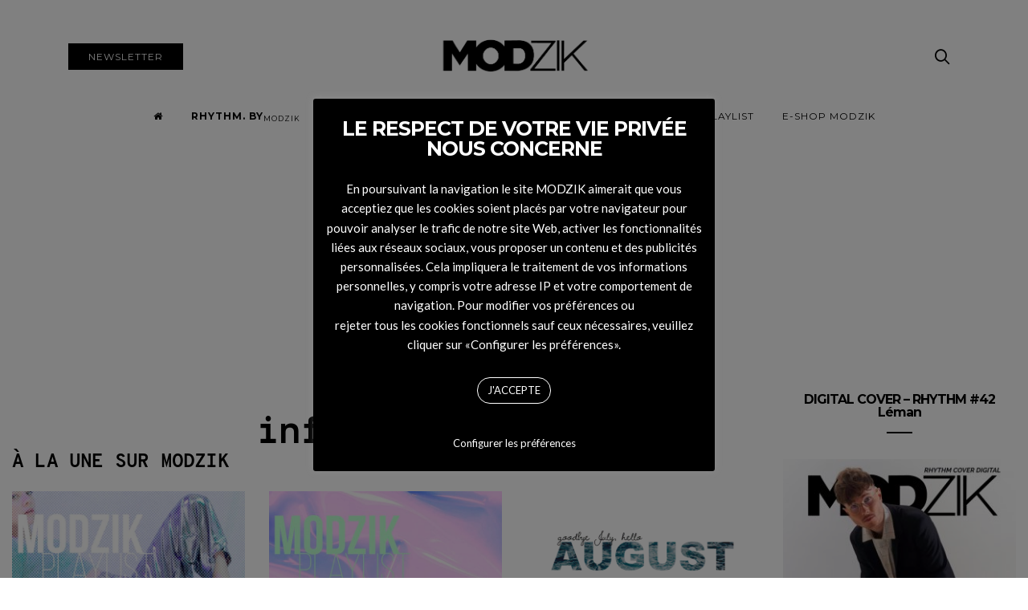

--- FILE ---
content_type: text/html; charset=UTF-8
request_url: https://www.modzik.com/tag/infinity-ink/
body_size: 23294
content:
<!doctype html>
<html lang="fr-FR" prefix="og: http://ogp.me/ns# fb: http://ogp.me/ns/fb#">

<head>

    <!-- Global site tag (gtag.js) - Google Analytics -->
    <script async src="https://www.googletagmanager.com/gtag/js?id=UA-30218001-1"></script>
    <script>
      window.dataLayer = window.dataLayer || [];
      function gtag(){dataLayer.push(arguments);}
      gtag('js', new Date());
    
      gtag('config', 'UA-30218001-1');
    </script>
	<script src="https://cdnjs.cloudflare.com/ajax/libs/jquery/3.4.1/jquery.min.js">
	</script>


  <meta charset="UTF-8">
  <meta http-equiv="x-ua-compatible" content="ie=edge">
  <meta name="viewport" content="width=device-width, initial-scale=1">
  <title>Modzik</title>
  <meta name="description" content="Modzik magazine web et print indépendant basé à Paris qui célèbre depuis 20 ans le mariage de la mode et de la musique : Mode, Art, Musique, Film, Exposition et nouvelle Tendance." />
  <link rel='stylesheet' href='https://maxcdn.bootstrapcdn.com/font-awesome/4.7.0/css/font-awesome.min.css' type='text/css' media='all' />
  
  <title>infinity ink Archives - Modzik</title>
<meta name='robots' content='max-image-preview:large' />
	<style>img:is([sizes="auto" i], [sizes^="auto," i]) { contain-intrinsic-size: 3000px 1500px }</style>
	
<!-- This site is optimized with the Yoast SEO Premium plugin v5.7.1 - https://yoast.com/wordpress/plugins/seo/ -->
<link rel="canonical" href="https://www.modzik.com/tag/infinity-ink/" />
<meta property="og:locale" content="fr_FR" />
<meta property="og:type" content="object" />
<meta property="og:title" content="infinity ink Archives - Modzik" />
<meta property="og:url" content="https://www.modzik.com/tag/infinity-ink/" />
<meta property="og:site_name" content="Modzik" />
<meta name="twitter:card" content="summary" />
<meta name="twitter:title" content="infinity ink Archives - Modzik" />
<script type='application/ld+json'>{"@context":"http:\/\/schema.org","@type":"WebSite","@id":"#website","url":"https:\/\/www.modzik.com\/","name":"Modzik","potentialAction":{"@type":"SearchAction","target":"https:\/\/www.modzik.com\/?s={search_term_string}","query-input":"required name=search_term_string"}}</script>
<!-- / Yoast SEO Premium plugin. -->

<link rel='dns-prefetch' href='//www.modzik.com' />
<link rel='dns-prefetch' href='//fonts.googleapis.com' />
<link rel="alternate" type="application/rss+xml" title="Modzik &raquo; Flux" href="https://www.modzik.com/feed/" />
<link rel="alternate" type="application/rss+xml" title="Modzik &raquo; Flux de l’étiquette infinity ink" href="https://www.modzik.com/tag/infinity-ink/feed/" />
<script type="text/javascript">
/* <![CDATA[ */
window._wpemojiSettings = {"baseUrl":"https:\/\/s.w.org\/images\/core\/emoji\/16.0.1\/72x72\/","ext":".png","svgUrl":"https:\/\/s.w.org\/images\/core\/emoji\/16.0.1\/svg\/","svgExt":".svg","source":{"concatemoji":"https:\/\/www.modzik.com\/wp-includes\/js\/wp-emoji-release.min.js?ver=ffb6754717c74cecb4614e1f67d42417"}};
/*! This file is auto-generated */
!function(s,n){var o,i,e;function c(e){try{var t={supportTests:e,timestamp:(new Date).valueOf()};sessionStorage.setItem(o,JSON.stringify(t))}catch(e){}}function p(e,t,n){e.clearRect(0,0,e.canvas.width,e.canvas.height),e.fillText(t,0,0);var t=new Uint32Array(e.getImageData(0,0,e.canvas.width,e.canvas.height).data),a=(e.clearRect(0,0,e.canvas.width,e.canvas.height),e.fillText(n,0,0),new Uint32Array(e.getImageData(0,0,e.canvas.width,e.canvas.height).data));return t.every(function(e,t){return e===a[t]})}function u(e,t){e.clearRect(0,0,e.canvas.width,e.canvas.height),e.fillText(t,0,0);for(var n=e.getImageData(16,16,1,1),a=0;a<n.data.length;a++)if(0!==n.data[a])return!1;return!0}function f(e,t,n,a){switch(t){case"flag":return n(e,"\ud83c\udff3\ufe0f\u200d\u26a7\ufe0f","\ud83c\udff3\ufe0f\u200b\u26a7\ufe0f")?!1:!n(e,"\ud83c\udde8\ud83c\uddf6","\ud83c\udde8\u200b\ud83c\uddf6")&&!n(e,"\ud83c\udff4\udb40\udc67\udb40\udc62\udb40\udc65\udb40\udc6e\udb40\udc67\udb40\udc7f","\ud83c\udff4\u200b\udb40\udc67\u200b\udb40\udc62\u200b\udb40\udc65\u200b\udb40\udc6e\u200b\udb40\udc67\u200b\udb40\udc7f");case"emoji":return!a(e,"\ud83e\udedf")}return!1}function g(e,t,n,a){var r="undefined"!=typeof WorkerGlobalScope&&self instanceof WorkerGlobalScope?new OffscreenCanvas(300,150):s.createElement("canvas"),o=r.getContext("2d",{willReadFrequently:!0}),i=(o.textBaseline="top",o.font="600 32px Arial",{});return e.forEach(function(e){i[e]=t(o,e,n,a)}),i}function t(e){var t=s.createElement("script");t.src=e,t.defer=!0,s.head.appendChild(t)}"undefined"!=typeof Promise&&(o="wpEmojiSettingsSupports",i=["flag","emoji"],n.supports={everything:!0,everythingExceptFlag:!0},e=new Promise(function(e){s.addEventListener("DOMContentLoaded",e,{once:!0})}),new Promise(function(t){var n=function(){try{var e=JSON.parse(sessionStorage.getItem(o));if("object"==typeof e&&"number"==typeof e.timestamp&&(new Date).valueOf()<e.timestamp+604800&&"object"==typeof e.supportTests)return e.supportTests}catch(e){}return null}();if(!n){if("undefined"!=typeof Worker&&"undefined"!=typeof OffscreenCanvas&&"undefined"!=typeof URL&&URL.createObjectURL&&"undefined"!=typeof Blob)try{var e="postMessage("+g.toString()+"("+[JSON.stringify(i),f.toString(),p.toString(),u.toString()].join(",")+"));",a=new Blob([e],{type:"text/javascript"}),r=new Worker(URL.createObjectURL(a),{name:"wpTestEmojiSupports"});return void(r.onmessage=function(e){c(n=e.data),r.terminate(),t(n)})}catch(e){}c(n=g(i,f,p,u))}t(n)}).then(function(e){for(var t in e)n.supports[t]=e[t],n.supports.everything=n.supports.everything&&n.supports[t],"flag"!==t&&(n.supports.everythingExceptFlag=n.supports.everythingExceptFlag&&n.supports[t]);n.supports.everythingExceptFlag=n.supports.everythingExceptFlag&&!n.supports.flag,n.DOMReady=!1,n.readyCallback=function(){n.DOMReady=!0}}).then(function(){return e}).then(function(){var e;n.supports.everything||(n.readyCallback(),(e=n.source||{}).concatemoji?t(e.concatemoji):e.wpemoji&&e.twemoji&&(t(e.twemoji),t(e.wpemoji)))}))}((window,document),window._wpemojiSettings);
/* ]]> */
</script>
<link rel='stylesheet' id='twb-open-sans-css' href='https://fonts.googleapis.com/css?family=Open+Sans%3A300%2C400%2C500%2C600%2C700%2C800&#038;display=swap&#038;ver=ffb6754717c74cecb4614e1f67d42417' type='text/css' media='all' />
<link rel='stylesheet' id='twbbwg-global-css' href='https://www.modzik.com/wp-content/plugins/photo-gallery/booster/assets/css/global.css?ver=1.0.0' type='text/css' media='all' />
<style id='wp-emoji-styles-inline-css' type='text/css'>

	img.wp-smiley, img.emoji {
		display: inline !important;
		border: none !important;
		box-shadow: none !important;
		height: 1em !important;
		width: 1em !important;
		margin: 0 0.07em !important;
		vertical-align: -0.1em !important;
		background: none !important;
		padding: 0 !important;
	}
</style>
<link rel='stylesheet' id='wp-block-library-css' href='https://www.modzik.com/wp-includes/css/dist/block-library/style.min.css?ver=ffb6754717c74cecb4614e1f67d42417' type='text/css' media='all' />
<style id='classic-theme-styles-inline-css' type='text/css'>
/*! This file is auto-generated */
.wp-block-button__link{color:#fff;background-color:#32373c;border-radius:9999px;box-shadow:none;text-decoration:none;padding:calc(.667em + 2px) calc(1.333em + 2px);font-size:1.125em}.wp-block-file__button{background:#32373c;color:#fff;text-decoration:none}
</style>
<style id='global-styles-inline-css' type='text/css'>
:root{--wp--preset--aspect-ratio--square: 1;--wp--preset--aspect-ratio--4-3: 4/3;--wp--preset--aspect-ratio--3-4: 3/4;--wp--preset--aspect-ratio--3-2: 3/2;--wp--preset--aspect-ratio--2-3: 2/3;--wp--preset--aspect-ratio--16-9: 16/9;--wp--preset--aspect-ratio--9-16: 9/16;--wp--preset--color--black: #000000;--wp--preset--color--cyan-bluish-gray: #abb8c3;--wp--preset--color--white: #ffffff;--wp--preset--color--pale-pink: #f78da7;--wp--preset--color--vivid-red: #cf2e2e;--wp--preset--color--luminous-vivid-orange: #ff6900;--wp--preset--color--luminous-vivid-amber: #fcb900;--wp--preset--color--light-green-cyan: #7bdcb5;--wp--preset--color--vivid-green-cyan: #00d084;--wp--preset--color--pale-cyan-blue: #8ed1fc;--wp--preset--color--vivid-cyan-blue: #0693e3;--wp--preset--color--vivid-purple: #9b51e0;--wp--preset--gradient--vivid-cyan-blue-to-vivid-purple: linear-gradient(135deg,rgba(6,147,227,1) 0%,rgb(155,81,224) 100%);--wp--preset--gradient--light-green-cyan-to-vivid-green-cyan: linear-gradient(135deg,rgb(122,220,180) 0%,rgb(0,208,130) 100%);--wp--preset--gradient--luminous-vivid-amber-to-luminous-vivid-orange: linear-gradient(135deg,rgba(252,185,0,1) 0%,rgba(255,105,0,1) 100%);--wp--preset--gradient--luminous-vivid-orange-to-vivid-red: linear-gradient(135deg,rgba(255,105,0,1) 0%,rgb(207,46,46) 100%);--wp--preset--gradient--very-light-gray-to-cyan-bluish-gray: linear-gradient(135deg,rgb(238,238,238) 0%,rgb(169,184,195) 100%);--wp--preset--gradient--cool-to-warm-spectrum: linear-gradient(135deg,rgb(74,234,220) 0%,rgb(151,120,209) 20%,rgb(207,42,186) 40%,rgb(238,44,130) 60%,rgb(251,105,98) 80%,rgb(254,248,76) 100%);--wp--preset--gradient--blush-light-purple: linear-gradient(135deg,rgb(255,206,236) 0%,rgb(152,150,240) 100%);--wp--preset--gradient--blush-bordeaux: linear-gradient(135deg,rgb(254,205,165) 0%,rgb(254,45,45) 50%,rgb(107,0,62) 100%);--wp--preset--gradient--luminous-dusk: linear-gradient(135deg,rgb(255,203,112) 0%,rgb(199,81,192) 50%,rgb(65,88,208) 100%);--wp--preset--gradient--pale-ocean: linear-gradient(135deg,rgb(255,245,203) 0%,rgb(182,227,212) 50%,rgb(51,167,181) 100%);--wp--preset--gradient--electric-grass: linear-gradient(135deg,rgb(202,248,128) 0%,rgb(113,206,126) 100%);--wp--preset--gradient--midnight: linear-gradient(135deg,rgb(2,3,129) 0%,rgb(40,116,252) 100%);--wp--preset--font-size--small: 13px;--wp--preset--font-size--medium: 20px;--wp--preset--font-size--large: 36px;--wp--preset--font-size--x-large: 42px;--wp--preset--spacing--20: 0.44rem;--wp--preset--spacing--30: 0.67rem;--wp--preset--spacing--40: 1rem;--wp--preset--spacing--50: 1.5rem;--wp--preset--spacing--60: 2.25rem;--wp--preset--spacing--70: 3.38rem;--wp--preset--spacing--80: 5.06rem;--wp--preset--shadow--natural: 6px 6px 9px rgba(0, 0, 0, 0.2);--wp--preset--shadow--deep: 12px 12px 50px rgba(0, 0, 0, 0.4);--wp--preset--shadow--sharp: 6px 6px 0px rgba(0, 0, 0, 0.2);--wp--preset--shadow--outlined: 6px 6px 0px -3px rgba(255, 255, 255, 1), 6px 6px rgba(0, 0, 0, 1);--wp--preset--shadow--crisp: 6px 6px 0px rgba(0, 0, 0, 1);}:where(.is-layout-flex){gap: 0.5em;}:where(.is-layout-grid){gap: 0.5em;}body .is-layout-flex{display: flex;}.is-layout-flex{flex-wrap: wrap;align-items: center;}.is-layout-flex > :is(*, div){margin: 0;}body .is-layout-grid{display: grid;}.is-layout-grid > :is(*, div){margin: 0;}:where(.wp-block-columns.is-layout-flex){gap: 2em;}:where(.wp-block-columns.is-layout-grid){gap: 2em;}:where(.wp-block-post-template.is-layout-flex){gap: 1.25em;}:where(.wp-block-post-template.is-layout-grid){gap: 1.25em;}.has-black-color{color: var(--wp--preset--color--black) !important;}.has-cyan-bluish-gray-color{color: var(--wp--preset--color--cyan-bluish-gray) !important;}.has-white-color{color: var(--wp--preset--color--white) !important;}.has-pale-pink-color{color: var(--wp--preset--color--pale-pink) !important;}.has-vivid-red-color{color: var(--wp--preset--color--vivid-red) !important;}.has-luminous-vivid-orange-color{color: var(--wp--preset--color--luminous-vivid-orange) !important;}.has-luminous-vivid-amber-color{color: var(--wp--preset--color--luminous-vivid-amber) !important;}.has-light-green-cyan-color{color: var(--wp--preset--color--light-green-cyan) !important;}.has-vivid-green-cyan-color{color: var(--wp--preset--color--vivid-green-cyan) !important;}.has-pale-cyan-blue-color{color: var(--wp--preset--color--pale-cyan-blue) !important;}.has-vivid-cyan-blue-color{color: var(--wp--preset--color--vivid-cyan-blue) !important;}.has-vivid-purple-color{color: var(--wp--preset--color--vivid-purple) !important;}.has-black-background-color{background-color: var(--wp--preset--color--black) !important;}.has-cyan-bluish-gray-background-color{background-color: var(--wp--preset--color--cyan-bluish-gray) !important;}.has-white-background-color{background-color: var(--wp--preset--color--white) !important;}.has-pale-pink-background-color{background-color: var(--wp--preset--color--pale-pink) !important;}.has-vivid-red-background-color{background-color: var(--wp--preset--color--vivid-red) !important;}.has-luminous-vivid-orange-background-color{background-color: var(--wp--preset--color--luminous-vivid-orange) !important;}.has-luminous-vivid-amber-background-color{background-color: var(--wp--preset--color--luminous-vivid-amber) !important;}.has-light-green-cyan-background-color{background-color: var(--wp--preset--color--light-green-cyan) !important;}.has-vivid-green-cyan-background-color{background-color: var(--wp--preset--color--vivid-green-cyan) !important;}.has-pale-cyan-blue-background-color{background-color: var(--wp--preset--color--pale-cyan-blue) !important;}.has-vivid-cyan-blue-background-color{background-color: var(--wp--preset--color--vivid-cyan-blue) !important;}.has-vivid-purple-background-color{background-color: var(--wp--preset--color--vivid-purple) !important;}.has-black-border-color{border-color: var(--wp--preset--color--black) !important;}.has-cyan-bluish-gray-border-color{border-color: var(--wp--preset--color--cyan-bluish-gray) !important;}.has-white-border-color{border-color: var(--wp--preset--color--white) !important;}.has-pale-pink-border-color{border-color: var(--wp--preset--color--pale-pink) !important;}.has-vivid-red-border-color{border-color: var(--wp--preset--color--vivid-red) !important;}.has-luminous-vivid-orange-border-color{border-color: var(--wp--preset--color--luminous-vivid-orange) !important;}.has-luminous-vivid-amber-border-color{border-color: var(--wp--preset--color--luminous-vivid-amber) !important;}.has-light-green-cyan-border-color{border-color: var(--wp--preset--color--light-green-cyan) !important;}.has-vivid-green-cyan-border-color{border-color: var(--wp--preset--color--vivid-green-cyan) !important;}.has-pale-cyan-blue-border-color{border-color: var(--wp--preset--color--pale-cyan-blue) !important;}.has-vivid-cyan-blue-border-color{border-color: var(--wp--preset--color--vivid-cyan-blue) !important;}.has-vivid-purple-border-color{border-color: var(--wp--preset--color--vivid-purple) !important;}.has-vivid-cyan-blue-to-vivid-purple-gradient-background{background: var(--wp--preset--gradient--vivid-cyan-blue-to-vivid-purple) !important;}.has-light-green-cyan-to-vivid-green-cyan-gradient-background{background: var(--wp--preset--gradient--light-green-cyan-to-vivid-green-cyan) !important;}.has-luminous-vivid-amber-to-luminous-vivid-orange-gradient-background{background: var(--wp--preset--gradient--luminous-vivid-amber-to-luminous-vivid-orange) !important;}.has-luminous-vivid-orange-to-vivid-red-gradient-background{background: var(--wp--preset--gradient--luminous-vivid-orange-to-vivid-red) !important;}.has-very-light-gray-to-cyan-bluish-gray-gradient-background{background: var(--wp--preset--gradient--very-light-gray-to-cyan-bluish-gray) !important;}.has-cool-to-warm-spectrum-gradient-background{background: var(--wp--preset--gradient--cool-to-warm-spectrum) !important;}.has-blush-light-purple-gradient-background{background: var(--wp--preset--gradient--blush-light-purple) !important;}.has-blush-bordeaux-gradient-background{background: var(--wp--preset--gradient--blush-bordeaux) !important;}.has-luminous-dusk-gradient-background{background: var(--wp--preset--gradient--luminous-dusk) !important;}.has-pale-ocean-gradient-background{background: var(--wp--preset--gradient--pale-ocean) !important;}.has-electric-grass-gradient-background{background: var(--wp--preset--gradient--electric-grass) !important;}.has-midnight-gradient-background{background: var(--wp--preset--gradient--midnight) !important;}.has-small-font-size{font-size: var(--wp--preset--font-size--small) !important;}.has-medium-font-size{font-size: var(--wp--preset--font-size--medium) !important;}.has-large-font-size{font-size: var(--wp--preset--font-size--large) !important;}.has-x-large-font-size{font-size: var(--wp--preset--font-size--x-large) !important;}
:where(.wp-block-post-template.is-layout-flex){gap: 1.25em;}:where(.wp-block-post-template.is-layout-grid){gap: 1.25em;}
:where(.wp-block-columns.is-layout-flex){gap: 2em;}:where(.wp-block-columns.is-layout-grid){gap: 2em;}
:root :where(.wp-block-pullquote){font-size: 1.5em;line-height: 1.6;}
</style>
<link rel='stylesheet' id='inf-font-awesome-css' href='https://www.modzik.com/wp-content/plugins/blog-designer-pack/assets/css/font-awesome.min.css?ver=4.0.2' type='text/css' media='all' />
<link rel='stylesheet' id='owl-carousel-css' href='https://www.modzik.com/wp-content/plugins/blog-designer-pack/assets/css/owl.carousel.min.css?ver=4.0.2' type='text/css' media='all' />
<link rel='stylesheet' id='bdpp-public-style-css' href='https://www.modzik.com/wp-content/plugins/blog-designer-pack/assets/css/bdpp-public.min.css?ver=4.0.2' type='text/css' media='all' />
<link rel='stylesheet' id='contact-form-7-css' href='https://www.modzik.com/wp-content/plugins/contact-form-7/includes/css/styles.css?ver=6.0.6' type='text/css' media='all' />
<link rel='stylesheet' id='cookie-law-info-css' href='https://www.modzik.com/wp-content/plugins/cookie-law-info/legacy/public/css/cookie-law-info-public.css?ver=3.2.10' type='text/css' media='all' />
<link rel='stylesheet' id='cookie-law-info-gdpr-css' href='https://www.modzik.com/wp-content/plugins/cookie-law-info/legacy/public/css/cookie-law-info-gdpr.css?ver=3.2.10' type='text/css' media='all' />
<link rel='stylesheet' id='bwg_fonts-css' href='https://www.modzik.com/wp-content/plugins/photo-gallery/css/bwg-fonts/fonts.css?ver=0.0.1' type='text/css' media='all' />
<link rel='stylesheet' id='sumoselect-css' href='https://www.modzik.com/wp-content/plugins/photo-gallery/css/sumoselect.min.css?ver=3.4.6' type='text/css' media='all' />
<link rel='stylesheet' id='mCustomScrollbar-css' href='https://www.modzik.com/wp-content/plugins/photo-gallery/css/jquery.mCustomScrollbar.min.css?ver=3.1.5' type='text/css' media='all' />
<link rel='stylesheet' id='bwg_googlefonts-css' href='https://fonts.googleapis.com/css?family=Ubuntu&#038;subset=greek,latin,greek-ext,vietnamese,cyrillic-ext,latin-ext,cyrillic' type='text/css' media='all' />
<link rel='stylesheet' id='bwg_frontend-css' href='https://www.modzik.com/wp-content/plugins/photo-gallery/css/styles.min.css?ver=1.8.35' type='text/css' media='all' />
<link rel='stylesheet' id='news-css' href='https://www.modzik.com/wp-content/plugins/simple-news/css/news.css?ver=ffb6754717c74cecb4614e1f67d42417' type='text/css' media='all' />
<link rel='stylesheet' id='uaf_client_css-css' href='https://www.modzik.com/wp-content/uploads/useanyfont/uaf.css?ver=1748937735' type='text/css' media='all' />
<link rel='stylesheet' id='authentic_vendors-css' href='https://www.modzik.com/wp-content/themes/modzikv2/dist/css/vendors.min.css?ver=1.0' type='text/css' media='all' />
<link rel='stylesheet' id='authentic_css-css' href='https://www.modzik.com/wp-content/themes/modzikv2/style.css?ver=1.0' type='text/css' media='all' />
<link rel='stylesheet' id='wp_mailjet_form_builder_widget-widget-front-styles-css' href='https://www.modzik.com/wp-content/plugins/mailjet-for-wordpress/src/widgetformbuilder/css/front-widget.css?ver=6.1.5' type='text/css' media='all' />
<link rel='stylesheet' id='wp-pagenavi-css' href='https://www.modzik.com/wp-content/plugins/wp-pagenavi/pagenavi-css.css?ver=2.70' type='text/css' media='all' />
<link rel='stylesheet' id='kirki_google_fonts-css' href='https://fonts.googleapis.com/css?family=Lato%3Aregular%7CMontserrat%3Aregular%2C700&#038;subset=latin-ext' type='text/css' media='all' />
<link rel='stylesheet' id='kirki-styles-authentic_theme_mod-css' href='https://www.modzik.com/wp-content/themes/modzikv2/inc/kirki/assets/css/kirki-styles.css' type='text/css' media='all' />
<style id='kirki-styles-authentic_theme_mod-inline-css' type='text/css'>
body{font-family:Lato, Helvetica, Arial, sans-serif;font-weight:400;font-style:normal;font-size:1rem;line-height:1.5;color:#777777;}a{color:#000000;}a:hover, a:active, a:focus, a:hover:active, a:focus:active{color:#888888;}h1 a, h2 a, h3 a, h4 a, h5 a, h6 a{color:#000000;}h1 a:hover, h2 a:hover, h3 a:hover, h4 a:hover, h5 a:hover, h6 a:hover{color:#888888;}.btn-primary, .link-more, .gallery-button, .post-pagination-title, .comment-reply-link, .list-social a span, #wp-calendar tfoot, .nav-tabs .nav-link, .nav-pills .nav-link, .panel .card-header, .title-share{font-family:Montserrat, Helvetica, Arial, sans-serif;font-weight:400;font-style:normal;font-size:12px;letter-spacing:1px;text-transform:uppercase;}.btn-primary{color:#EEEEEE;}.btn-primary:hover, .btn-primary:active, .btn-primary:focus, .btn-primary:active:focus, .btn-primary:active:hover{color:#FFFFFF;background-color:#000000;}.overlay .btn.btn-primary{color:#EEEEEE;background-color:#282828;}.overlay .btn.btn-primary:hover, .overlay .btn.btn-primary:active, .overlay .btn.btn-primary:focus, .overlay .btn.btn-primary:active:focus, .overlay .btn.btn-primary:active:hover{color:#FFFFFF;background-color:#000000;}.btn-primary, .nav-pills .nav-link.active, .nav-pills .nav-link.active:focus, .nav-pills .nav-link.active:hover{background-color:#282828;}.btn-secondary{font-family:Montserrat, Helvetica, Arial, sans-serif;font-weight:400;font-style:normal;font-size:12px;letter-spacing:1px;text-transform:uppercase;color:#A0A0A0;background-color:#EEEEEE;}.btn-secondary:hover, .btn-secondary:active, .btn-secondary:focus, .btn-secondary:active:focus, .btn-secondary:active:hover{color:#000000;background-color:#F8F8F8;}.overlay .btn.btn-secondary{color:#A0A0A0;background-color:#EEEEEE;}.overlay .btn.btn-secondary:hover, .overlay .btn.btn-secondary:active, .overlay .btn.btn-secondary:focus, .overlay .btn.btn-secondary:active:focus, .overlay .btn.btn-secondary:active:hover{color:#000000;background-color:#F8F8F8;}h1, .site-footer h2, .post-standard h2{font-family:Montserrat, Helvetica, Arial, sans-serif;font-weight:700;font-style:normal;font-size:2rem;line-height:1;letter-spacing:-.1rem;text-transform:none;color:#000000;}h2, .page-header-archive h1, .post-featured h2{font-family:Montserrat, Helvetica, Arial, sans-serif;font-weight:700;font-style:normal;font-size:1.5rem;line-height:1;letter-spacing:-.05rem;text-transform:none;color:#000000;}h3{font-family:Montserrat, Helvetica, Arial, sans-serif;font-weight:700;font-style:normal;font-size:1.25rem;line-height:1;letter-spacing:-.05rem;text-transform:none;color:#000000;}h4{font-family:Montserrat, Helvetica, Arial, sans-serif;font-weight:700;font-style:normal;font-size:1rem;line-height:1;letter-spacing:-.05rem;text-transform:none;color:#000000;}h5{font-family:Montserrat, Helvetica, Arial, sans-serif;font-weight:400;font-style:normal;font-size:15px;line-height:1;letter-spacing:-1px;text-transform:uppercase;color:#000000;}h6, .comment .fn{font-family:Montserrat, Helvetica, Arial, sans-serif;font-weight:700;font-style:normal;font-size:15px;line-height:1;letter-spacing:-1px;text-transform:none;color:#000000;}.title-widget, .title-trending, .title-related, .title-comments, .comment-reply-title, .nav-links, .list-categories{font-family:Montserrat, Helvetica, Arial, sans-serif;font-weight:700;font-style:normal;font-size:16px;line-height:1;letter-spacing:-1px;text-transform:none;color:#000000;}.content{font-family:Lato, Helvetica, Arial, sans-serif;font-weight:400;font-style:normal;font-size:1rem;line-height:1.5;color:#777777;}.content .lead{font-family:Montserrat, Helvetica, Arial, sans-serif;font-weight:700;font-style:normal;font-size:1.75rem;line-height:1.25;letter-spacing:-0.1rem;color:#000000;}.content .dropcap:first-letter{font-family:Montserrat, Helvetica, Arial, sans-serif;font-weight:400;font-style:normal;font-size:2.5rem;}.content blockquote{font-family:Montserrat, Helvetica, Arial, sans-serif;font-weight:700;font-style:normal;font-size:1.75rem;line-height:1.25;letter-spacing:-0.1rem;color:#000000;}.post-meta, label, .post-categories, .widget-about-lead, .share-title, .post-count, .sub-title, .comment-metadata, blockquote cite, .post-tags, .tagcloud, .timestamp, #wp-calendar caption, .logged-in-as{font-family:Lato, Helvetica, Arial, sans-serif;font-weight:400;font-style:normal;font-size:12px;line-height:1.5;letter-spacing:0;text-transform:uppercase;color:#A0A0A0;}.page-header .post-excerpt{font-family:Lato, Helvetica, Arial, sans-serif;font-weight:400;font-style:normal;font-size:1.5rem;line-height:1.25;letter-spacing:0;color:#000000;}.post-number span:first-child{font-family:Lato, Helvetica, Arial, sans-serif;font-weight:400;font-style:normal;font-size:1.25rem;line-height:1;}.header-logo img{width:200px;}.header-content{height:100px;}.navbar-brand > img{height:22px;}.navbar-primary .navbar-nav > li.menu-item > a, .navbar-search, .widget_nav_menu .menu > li.menu-item > a, .widget_pages .page_item a, .widget_meta li a, select, .widget_categories li, .widget_archive li{font-family:Montserrat, Helvetica, Arial, sans-serif;font-weight:400;font-style:normal;font-size:12px;line-height:1.5;letter-spacing:1px;text-transform:uppercase;}.navbar-primary .sub-menu a, .widget_nav_menu .sub-menu a, .widget_categories .children li a{font-family:Lato, Helvetica, Arial, sans-serif;font-weight:400;font-style:normal;font-size:12px;line-height:1.5;letter-spacing:0;text-transform:uppercase;}.navbar-secondary .navbar-nav > li.menu-item > a{font-family:Lato, Helvetica, Arial, sans-serif;font-weight:400;font-style:normal;font-size:12px;line-height:1.5;letter-spacing:1px;text-transform:uppercase;}.navbar-secondary .sub-menu a{font-family:Lato, Helvetica, Arial, sans-serif;font-weight:400;font-style:normal;font-size:12px;line-height:1.5;letter-spacing:0;text-transform:uppercase;}.site-footer{background-color:#000000;color:#A0A0A0;}.site-footer .owl-dot{background-color:#A0A0A0;}.site-footer .title-widget{color:#777777;}.site-footer a, .site-footer #wp-calendar thead th, .site-footer .owl-dot.active, .site-footer h2{color:#FFFFFF;}.site-footer a:hover, site-footer a:hover:active, .site-footer a:focus:active{color:#A0A0A0;}.site-footer .title-widget:after, .site-footer .authentic_widget_subscribe .widget-body:before, .site-footer #wp-calendar tfoot tr #prev + .pad:after, .site-footer #wp-calendar tbody td a{background-color:#242424;}.site-footer .widget, .site-footer .widget_nav_menu .menu > .menu-item:not(:first-child) > a, .site-footer .widget_categories > ul > li:not(:first-child), .site-footer .widget_archive > ul > li:not(:first-child), .site-footer #wp-calendar tbody td, .site-footer .widget_pages li:not(:first-child) a, .site-footer .widget_meta li:not(:first-child) a, .site-footer .widget_recent_comments li:not(:first-child), .site-footer .widget_recent_entries li:not(:first-child), .site-footer .widget.authentic_widget_twitter .twitter-actions, .site-footer #wp-calendar tbody td#today:after, .footer-section + .footer-section > .container > *{border-top-color:#242424;}.site-footer .widget.authentic_widget_twitter{border-color:#242424;}.site-footer .btn{color:#A0A0A0;}.site-footer .btn:hover, .site-footer .btn:active, .site-footer .btn:focus, .site-footer .btn:active:focus, .site-footer .btn:active:hover{color:#FFFFFF;background-color:#141414;}.site-footer .btn, .site-footer select, .site-footer .authentic_widget_posts .numbered .post-number{background-color:#242424;}.navbar-footer .navbar-nav > li.menu-item > a{font-family:Montserrat, Helvetica, Arial, sans-serif;font-weight:400;font-style:normal;font-size:12px;line-height:1.5;letter-spacing:1px;text-transform:uppercase;}.footer-logo{max-width:160px;}@media (min-width: 992px){.page-header h1, .post-header h1{font-family:Montserrat, Helvetica, Arial, sans-serif;font-weight:700;font-style:normal;font-size:3rem;line-height:1;letter-spacing:-.2rem;text-transform:none;color:#000000;}.post-standard h2{font-family:Montserrat, Helvetica, Arial, sans-serif;font-weight:700;font-style:normal;font-size:3rem;line-height:1;letter-spacing:-.2rem;text-transform:none;color:#000000;}.post-featured h2{font-family:Montserrat, Helvetica, Arial, sans-serif;font-weight:700;font-style:normal;font-size:2rem;line-height:1;letter-spacing:-.1rem;text-transform:none;color:#000000;}#search input[type="search"]{font-family:Montserrat, Helvetica, Arial, sans-serif;font-weight:700;font-style:normal;font-size:4.25rem;letter-spacing:-.25rem;text-transform:none;}.home .site-content .container{width:1500px;}.archive .site-content .container{width:1500px;}.single.layout-sidebar-right .site-content .container, .single.layout-sidebar-left .site-content .container,{max-width:1140px;}.single.layout-fullwidth .site-content .container{width:1500px;}.page.layout-sidebar-right .site-content .container, .page.layout-sidebar-left .site-content .container,{max-width:1140px;}.page.layout-fullwidth .site-content .container{width:940px;}.owl-featured .owl-slide .overlay-container{height:600px;}.owl-featured h2{font-family:Montserrat, Helvetica, Arial, sans-serif;font-weight:700;font-style:normal;font-size:2rem;line-height:1;letter-spacing:-.2rem;text-transform:none;}}@media (min-width: 1200px){.owl-center .owl-slide{width:2500px;}.owl-boxed{max-width:2500px;}}
</style>
<script type="text/javascript" src="https://www.modzik.com/wp-includes/js/jquery/jquery.min.js?ver=3.7.1" id="jquery-core-js"></script>
<script type="text/javascript" src="https://www.modzik.com/wp-includes/js/jquery/jquery-migrate.min.js?ver=3.4.1" id="jquery-migrate-js"></script>
<script type="text/javascript" src="https://www.modzik.com/wp-content/plugins/photo-gallery/booster/assets/js/circle-progress.js?ver=1.2.2" id="twbbwg-circle-js"></script>
<script type="text/javascript" id="twbbwg-global-js-extra">
/* <![CDATA[ */
var twb = {"nonce":"1ec6ceee0e","ajax_url":"https:\/\/www.modzik.com\/wp-admin\/admin-ajax.php","plugin_url":"https:\/\/www.modzik.com\/wp-content\/plugins\/photo-gallery\/booster","href":"https:\/\/www.modzik.com\/wp-admin\/admin.php?page=twbbwg_photo-gallery"};
var twb = {"nonce":"1ec6ceee0e","ajax_url":"https:\/\/www.modzik.com\/wp-admin\/admin-ajax.php","plugin_url":"https:\/\/www.modzik.com\/wp-content\/plugins\/photo-gallery\/booster","href":"https:\/\/www.modzik.com\/wp-admin\/admin.php?page=twbbwg_photo-gallery"};
/* ]]> */
</script>
<script type="text/javascript" src="https://www.modzik.com/wp-content/plugins/photo-gallery/booster/assets/js/global.js?ver=1.0.0" id="twbbwg-global-js"></script>
<script type="text/javascript" id="cookie-law-info-js-extra">
/* <![CDATA[ */
var Cli_Data = {"nn_cookie_ids":[],"cookielist":[],"non_necessary_cookies":[],"ccpaEnabled":"","ccpaRegionBased":"","ccpaBarEnabled":"","strictlyEnabled":["necessary","obligatoire"],"ccpaType":"gdpr","js_blocking":"","custom_integration":"","triggerDomRefresh":"","secure_cookies":""};
var cli_cookiebar_settings = {"animate_speed_hide":"500","animate_speed_show":"500","background":"#000000","border":"#b1a6a6c2","border_on":"","button_1_button_colour":"#000","button_1_button_hover":"#000000","button_1_link_colour":"#fff","button_1_as_button":"1","button_1_new_win":"","button_2_button_colour":"#333","button_2_button_hover":"#292929","button_2_link_colour":"#444","button_2_as_button":"","button_2_hidebar":"","button_3_button_colour":"#000","button_3_button_hover":"#000000","button_3_link_colour":"#fff","button_3_as_button":"1","button_3_new_win":"","button_4_button_colour":"#000","button_4_button_hover":"#000000","button_4_link_colour":"#ffffff","button_4_as_button":"","button_7_button_colour":"#61a229","button_7_button_hover":"#4e8221","button_7_link_colour":"#fff","button_7_as_button":"1","button_7_new_win":"","font_family":"inherit","header_fix":"","notify_animate_hide":"","notify_animate_show":"","notify_div_id":"#cookie-law-info-bar","notify_position_horizontal":"right","notify_position_vertical":"bottom","scroll_close":"","scroll_close_reload":"","accept_close_reload":"","reject_close_reload":"","showagain_tab":"","showagain_background":"#fff","showagain_border":"#000","showagain_div_id":"#cookie-law-info-again","showagain_x_position":"100px","text":"#ffffff","show_once_yn":"","show_once":"10000","logging_on":"","as_popup":"","popup_overlay":"1","bar_heading_text":"Le respect de votre vie priv\u00e9e nous concerne","cookie_bar_as":"popup","popup_showagain_position":"bottom-right","widget_position":"left"};
var log_object = {"ajax_url":"https:\/\/www.modzik.com\/wp-admin\/admin-ajax.php"};
/* ]]> */
</script>
<script type="text/javascript" src="https://www.modzik.com/wp-content/plugins/cookie-law-info/legacy/public/js/cookie-law-info-public.js?ver=3.2.10" id="cookie-law-info-js"></script>
<script type="text/javascript" src="https://www.modzik.com/wp-content/plugins/photo-gallery/js/jquery.lazy.min.js?ver=1.8.35" id="bwg_lazyload-js"></script>
<script type="text/javascript" src="https://www.modzik.com/wp-content/plugins/photo-gallery/js/jquery.sumoselect.min.js?ver=3.4.6" id="sumoselect-js"></script>
<script type="text/javascript" src="https://www.modzik.com/wp-content/plugins/photo-gallery/js/tocca.min.js?ver=2.0.9" id="bwg_mobile-js"></script>
<script type="text/javascript" src="https://www.modzik.com/wp-content/plugins/photo-gallery/js/jquery.mCustomScrollbar.concat.min.js?ver=3.1.5" id="mCustomScrollbar-js"></script>
<script type="text/javascript" src="https://www.modzik.com/wp-content/plugins/photo-gallery/js/jquery.fullscreen.min.js?ver=0.6.0" id="jquery-fullscreen-js"></script>
<script type="text/javascript" id="bwg_frontend-js-extra">
/* <![CDATA[ */
var bwg_objectsL10n = {"bwg_field_required":"field is required.","bwg_mail_validation":"This is not a valid email address.","bwg_search_result":"There are no images matching your search.","bwg_select_tag":"Select Tag","bwg_order_by":"Order By","bwg_search":"Search","bwg_show_ecommerce":"Show Ecommerce","bwg_hide_ecommerce":"Hide Ecommerce","bwg_show_comments":"Show Comments","bwg_hide_comments":"Hide Comments","bwg_restore":"Restore","bwg_maximize":"Maximize","bwg_fullscreen":"Fullscreen","bwg_exit_fullscreen":"Exit Fullscreen","bwg_search_tag":"SEARCH...","bwg_tag_no_match":"No tags found","bwg_all_tags_selected":"All tags selected","bwg_tags_selected":"tags selected","play":"Play","pause":"Pause","is_pro":"","bwg_play":"Play","bwg_pause":"Pause","bwg_hide_info":"Hide info","bwg_show_info":"Show info","bwg_hide_rating":"Hide rating","bwg_show_rating":"Show rating","ok":"Ok","cancel":"Cancel","select_all":"Select all","lazy_load":"1","lazy_loader":"https:\/\/www.modzik.com\/wp-content\/plugins\/photo-gallery\/images\/ajax_loader.png","front_ajax":"0","bwg_tag_see_all":"see all tags","bwg_tag_see_less":"see less tags"};
/* ]]> */
</script>
<script type="text/javascript" src="https://www.modzik.com/wp-content/plugins/photo-gallery/js/scripts.min.js?ver=1.8.35" id="bwg_frontend-js"></script>
<link rel="https://api.w.org/" href="https://www.modzik.com/wp-json/" /><link rel="alternate" title="JSON" type="application/json" href="https://www.modzik.com/wp-json/wp/v2/tags/3987" /><link rel="EditURI" type="application/rsd+xml" title="RSD" href="https://www.modzik.com/xmlrpc.php?rsd" />

<!-- This site is using AdRotate v5.13.7 to display their advertisements - https://ajdg.solutions/ -->
<!-- AdRotate CSS -->
<style type="text/css" media="screen">
	.g { margin:0px; padding:0px; overflow:hidden; line-height:1; zoom:1; }
	.g img { height:auto; }
	.g-col { position:relative; float:left; }
	.g-col:first-child { margin-left: 0; }
	.g-col:last-child { margin-right: 0; }
	.g-1 { min-width:0px; max-width:300px; }
	.b-1 { margin:0px 0px 0px 0px; }
	.g-3 { min-width:0px; max-width:300px; }
	.b-3 { margin:0px 0px 0px 0px; }
	.g-11 { min-width:0px; max-width:600px; }
	.b-11 { margin:0px 0px 0px 0px; }
	@media only screen and (max-width: 480px) {
		.g-col, .g-dyn, .g-single { width:100%; margin-left:0; margin-right:0; }
	}
</style>
<!-- /AdRotate CSS -->

<meta name="generator" content="Elementor 3.29.1; features: additional_custom_breakpoints, e_local_google_fonts; settings: css_print_method-external, google_font-enabled, font_display-auto">
			<style>
				.e-con.e-parent:nth-of-type(n+4):not(.e-lazyloaded):not(.e-no-lazyload),
				.e-con.e-parent:nth-of-type(n+4):not(.e-lazyloaded):not(.e-no-lazyload) * {
					background-image: none !important;
				}
				@media screen and (max-height: 1024px) {
					.e-con.e-parent:nth-of-type(n+3):not(.e-lazyloaded):not(.e-no-lazyload),
					.e-con.e-parent:nth-of-type(n+3):not(.e-lazyloaded):not(.e-no-lazyload) * {
						background-image: none !important;
					}
				}
				@media screen and (max-height: 640px) {
					.e-con.e-parent:nth-of-type(n+2):not(.e-lazyloaded):not(.e-no-lazyload),
					.e-con.e-parent:nth-of-type(n+2):not(.e-lazyloaded):not(.e-no-lazyload) * {
						background-image: none !important;
					}
				}
			</style>
			<link rel="icon" href="https://www.modzik.com/wp-content/uploads/2021/05/cropped-logoMODZIK_icon_noir-32x32.jpg" sizes="32x32" />
<link rel="icon" href="https://www.modzik.com/wp-content/uploads/2021/05/cropped-logoMODZIK_icon_noir-192x192.jpg" sizes="192x192" />
<link rel="apple-touch-icon" href="https://www.modzik.com/wp-content/uploads/2021/05/cropped-logoMODZIK_icon_noir-180x180.jpg" />
<meta name="msapplication-TileImage" content="https://www.modzik.com/wp-content/uploads/2021/05/cropped-logoMODZIK_icon_noir-270x270.jpg" />
		<style type="text/css" id="wp-custom-css">
			.list-categories {
  list-style: none;
  display: none;
  vertical-align: middle;
  margin: 2rem 0;
  padding: 0;
}
.navbar-primary .navbar-nav > li.menu-item > a, .navbar-search, .widget_nav_menu .menu > li.menu-item > a, .widget_pages .page_item a, .widget_meta li a, select, .widget_categories li, .widget_archive li {
    font-family: Montserrat, Helvetica, Arial, sans-serif;
    font-weight: 400;
    font-style: normal;
    font-size: 12px;
    line-height: 1.5;
    letter-spacing: 1px;
    text-transform: uppercase;
}

/* Top Bar */

.header-content {
	height: 100px;
}

.owl-container.owl-featured.owl-large.owl-parallax {
	margin-top: -240px !important;
}

@media screen and (min-width: 480px){
	.featured-image-large .site-header .header-btn-search {
	color: black !important;
}
}

/* Sidebar */

#sidebar-newsletter {
	display: none !important;
}

#zone-soundcloud {
	margin-top: 0px !important;
}

/* FOOTER */

.footer-logo {
	  display: flex;
    margin: auto;
}

.footer-logo + .navbar-footer {
	float: none !important;
}

.navbar-footer {
	text-align: center;
}

.footer-section > .container > * {
	padding-bottom: 1rem !important;
}

@media screen and (max-width: 480px){
	
	#menu-footer{
		display: flex;
    flex-flow: row;
    width: 96%;
    justify-content: center;
	}
	
.navbar-nav li.menu-item {
		padding-left: 15px;
}
	
	#menu-footer-2 {
		display: flex;
    flex-flow: row;
	}
	
	.navbar-footer .navbar-nav > li.menu-item > a {
		font-size: 8px !important
	}
	
	.footer-logo {
    max-width: 150px !important;
}
}

/* EDITO */

.page-id-93664 .page-header {
	display: none;
}

.page-id-93664 .site-content {
	margin-top: 1rem;
}

.elementor-column-gap-default>.elementor-row>.elementor-column>.elementor-element-populated {
	padding: 0;
}

.simple-news-con {
	margin: 0;
}

/* A propos */

.page-id-1147 .page-header {
	display: none;
}

/* Jobs */

.page-id-93792 .page-header-bg.page-header-large, .page-header-bg.page-header-wide {
	display: none;
}

#search_keywords {
	border-radius: 9px;
}

#search_location {
	border-radius: 9px;
}

.search_submit {
	width: 120px;
  margin: auto;
}

.search_submit input {
	border-radius: 20px;
}

.job_filters {
	  background: radial-gradient(black, transparent);
}

.post-author {
	display: none;
}

/* Slider fix */
 
@media screen and (min-width: 480px) {
	.home .overlay-container {
		padding-top: 520px !important;
		background-color: rgba(0,0,0,0.4);

}
}

@media screen and (max-width: 480px) {
	.home .overlay-container {
		padding-top: 400px !important;
		background-color: rgba(0,0,0,0.4);

}
}

.owl-stage-outer {
	height: 600px;
}

@media screen and (max-width: 480px){
	.home .owl-stage-outer {
	height: 515px;
}
}

/* Responsive design */

.post-more {
	    margin: 2rem 0 !important;
}

/* Post fix */

.post-template-default .page-header {
	margin-top: -256px;
}

.post-grid .post-thumbnail .post-more, .post-list .post-thumbnail .post-more, .post-masonry .post-thumbnail .post-more {
	top: 38% !important;
}

.news-template

/* youtube player */

.youtubePlayer{
  text-align: center;
}

.playerTitleDiv {
	padding-top: 40px;
}

@media screen and (max-width: 480px) {
	.homeIframe {
		width: 330px;
		height: 300px;
	}
}

/* Galerie accueil */

.galleryDiv {
	padding-top: 40px;
}

.galleryHandler {
    border: solid 2px black;
    width: fit-content;
    margin: auto;
}

@media screen and (max-width: 480px) {
	.galleryHandler{
		width: auto;
	}
}

.anotherTitle {
	text-align: center;
}

#bwg_slideshow_play_pause_0 {
	display: none;
}

#bwg_slideshow_image_container_0 {
	z-index: 1;
}

.bwg_slideshow_dots_container_0 {
	display: none !important;
}

.bwg_container {
	margin: 0px auto !important;
	margin-bottom: 20px !important;
}

/* .bwg_slideshow_description_text_0 {
	font-size: 14px;
} */

.bwg_image_info_spun {
	vertical-align: bottom !important;
	text-align: center !important;
	padding-bottom: 13px;
}

.spider_popup_close_fullscreen {
	font-size: 30px !important;
}

/* Fixes for 24/02 bugs */

.post-archive-trending {
	margin-top: 0;
}

.post-standard h2 {
	font-size: 2rem !important;
}

.site-content {
	margin-top: 17rem;
}

.home .site-content {
	margin-top: 1rem;
}

.category-1 .site-content {
	margin-top: 1rem;
}

.category-2 .site-content {
	margin-top: 1rem;
}

.category-226 .site-content {
	margin-top: 1rem;
}

.category-6261 .site-content {
	margin-top: 1rem;
}

.category-281 .site-content {
	margin-top: 1rem;
}

.category-7612 .site-content {
	margin-top: 1rem;
}
.category-71207 .site-content {
	margin-top: 1rem;
}
.page-header-archive:not(.page-header-bg){
	padding-bottom: 0rem !important;
	margin-bottom: 0rem !important;
}

.page-id-59855 .site-content{
 margin-top: 0;
}

/* Newsletter */

.btn-secondary {
	color: white;
  background-color: black;
}

/* Cookies */

.cli_messagebar_head {
	color: white;
	font-weight: 900;
	font-size: 25px;
/* 		font-size: 18px; */
}

.cli-plugin-button, .cli-plugin-button:visited, .medium.cli-plugin-button, .medium.cli-plugin-button:visited {
	border: 1px solid white;
	border-radius: 50px;
	margin-top: 30px;
}

#cookie_action_close_header {
	margin: 30px 5px 35px !important;
}

a#cookie_action_close_header :hover {
	background-color: lightgrey !important;
}

.cli_settings_button {
	font-size: 13px;
}

		</style>
		  
</head>

<body data-rsssl=1 class="archive tag tag-infinity-ink tag-3987 wp-theme-modzikv2 metaslider-plugin layout-sidebar-right parallax-enabled sticky-sidebar-enabled lazy-load-enabled navbar-scroll-enabled elementor-default elementor-kit-93665" style="padding-top: 20px;">
	
	    <!--------------------------------- BANNIERE PUB ---------------------------------------> 
<!--

<center>
		<div><a href="https://LouiseVerneuil.lnk.to/LumiereNoire_Fnac" target="_blank"><img fetchpriority="high" src="https://www.modzik.com/wp-content/uploads/2020/04/1160x250.jpg
	" width="1160" height="250" /></a></div>
	</center>

-->

		    <!----------------------------------------------------------------------------------> 







    <!-- Beginning Async AdSlot 1 for Ad unit modzik.com/ROS  ### size: [[970,250],[960,250]] -->
    <!-- Adslot's refresh function: googletag.pubads().refresh([gptadslots[1]]) -->
    <div id='div-gpt-ad-325415666875001617-1' class="habillageheader" style="text-align: center;">
    	<script type='text/javascript'>
    		googletag.cmd.push(function() { googletag.display('div-gpt-ad-325415666875001617-1'); });
    	</script>
    </div>
    <!-- End AdSlot 1 -->
 
</div>

 


<header class="site-header" >

  <!-- 
  <div class="header-navbar-secondary">
    <nav class="navbar navbar-secondary clearfix">
      <div class="container">

                          
        <ul class="nav navbar-nav navbar-icons float-md-right">
                  </ul>

      </div>
    </nav>
  </div> -->

  
  
  <div class="header" style="">
    <div class="container">
        <!--
        <data data-token="0ba2adc46ec0c44e8c5b25c8890a53e6" class="mj-w-data" data-apikey="1yma" data-w-id="33F" data-lang="fr_FR" data-base="http://app.mailjet.com" data-width="640" data-height="328" data-statics="statics"></data>

        <div data-token="0ba2adc46ec0c44e8c5b25c8890a53e6" class="mj-w-btn" style="font-family: Ubuntu, Helvetica; color: white; padding: 0 25px; background-color: #f0622b; text-align: center; vertical-align: middle; display: inline-block; border-radius: 3px;">
            <div style="display: table; height: 45px;">
                <div style="display: table-cell; vertical-align: middle;">
                    <div style="font-family:Ubuntu, Helvetica; display: inline-block; text-align: center; font-size: 13px; vertical-align: middle;"><b>ABONNEZ-VOUS À LA NEWSLETTER !</b></div>
                </div>
            </div>
        </div>
        
        <script type="text/javascript" src="https://app.mailjet.com/statics/js/widget.modal.js"></script>
    -->
    <iframe frameborder="0" scrolling="no" marginheight="0" marginwidth="0" src="https://app.mailjet.com/widget/iframe/1yma/5wU" width="100%" height="261" style="display: none;"></iframe>
    
      <div class="header-content">

        <div class="header-left">
          <button class="navbar-toggle hidden-md-up" type="button" data-toggle="collapse" data-target="#navbar-primary">
            <i class="icon icon-menu"></i>
          </button>
          
          <style>
          .mj-w-btn {
            visibility: hidden;
          }
          </style>
          
                      <a href="#" class="btn btn-secondary btn-subscribe btn-effect hidden-sm-down" data-token="20ea0716ffb5a47c48fd689c15744acf" onclick="mjOpenPopin(event, this)">
              <span>Newsletter</span>
              <span><i class="icon icon-mail"></i></span>
            </a>
                    
          <data data-token="20ea0716ffb5a47c48fd689c15744acf" class="mj-w-data" data-apikey="1yma" data-w-id="33F" data-lang="fr_FR" data-base="https://app.mailjet.com" data-width="640" data-height="328" data-statics="statics"></data>
            
            <div class="mj-w-button mj-w-btn" data-token="20ea0716ffb5a47c48fd689c15744acf" style="font-family: Ubuntu, Helvetica; color: white; padding: 0 25px; background-color: #f0622b; text-align: center; vertical-align: middle; display: none; border-radius: 3px;">
                <div style="display: table; height: 45px;">
                    <div style="display: table-cell; vertical-align: middle;">
                        <div style="font-family:Ubuntu, Helvetica; display: inline-block; text-align: center; font-size: 13px; vertical-align: middle;"><b>ABONNEZ-VOUS À LA NEWSLETTER !</b></div>
                    </div>
                </div>
            </div>
            
            <script type="text/javascript" src="https://app.mailjet.com/statics/js/widget.modal.js"></script>
          
        </div>

        <div class="header-center">
                    <a href="https://www.modzik.com/" class="header-logo">
            <img src="https://www.modzik.com/wp-content/uploads/2021/05/logoMODZIK_nouveau.png" alt="Modzik">
          </a>
                  </div>

        <div class="header-right">
                    <a href="#search" class="header-btn-search"><i class="icon icon-search"></i></a>
                  </div>

      </div>
    </div>
  </div>

  <div class="header-navbar-primary">
    <div class="container">
      <div class="collapse navbar-toggleable" id="navbar-primary">
        <nav class="navbar navbar-primary">

          
          
                          <a href="https://www.modzik.com/" class="navbar-brand">
                <img src="https://www.modzik.com/wp-content/themes/modzikv2/dist/img/logo-navbar-light.png" alt="Modzik">
              </a>
            
          
          <ul id="menu-principal" class="nav navbar-nav"><li id="menu-item-61574" class="menu-item menu-item-type-custom menu-item-object-custom menu-item-home menu-item-61574"><a href="https://www.modzik.com/"><i class="fa fa-home" aria-hidden="true"></i></a></li>
<li id="menu-item-93679" class="menu-item menu-item-type-post_type menu-item-object-page menu-item-93679"><a href="https://www.modzik.com/edito/"><b>Rhythm. by</b><sub>Modzik</sub></a></li>
<li id="menu-item-59823" class="menu-item menu-item-type-custom menu-item-object-custom menu-item-59823"><a href="https://www.modzik.com/musique/">Musique</a></li>
<li id="menu-item-59822" class="menu-item menu-item-type-custom menu-item-object-custom menu-item-59822"><a href="https://www.modzik.com/mode/">Mode</a></li>
<li id="menu-item-86790" class="menu-item menu-item-type-taxonomy menu-item-object-category menu-item-86790"><a href="https://www.modzik.com/beaute/">Beauté</a></li>
<li id="menu-item-59821" class="menu-item menu-item-type-custom menu-item-object-custom menu-item-59821"><a href="https://www.modzik.com/culture-clash/">Culture</a></li>
<li id="menu-item-59824" class="menu-item menu-item-type-custom menu-item-object-custom menu-item-59824"><a href="https://www.modzik.com/news-news/">News !</a></li>
<li id="menu-item-59825" class="menu-item menu-item-type-custom menu-item-object-custom menu-item-59825"><a href="https://www.modzik.com/musique/playlist-musique/">♫ Playlist</a></li>
<li id="menu-item-59819" class="menu-item menu-item-type-custom menu-item-object-custom menu-item-59819"><a target="_blank" href="https://shop.modzik.com/categorie-produit/magazines/">E-shop Modzik</a></li>
</ul>
          <a href="#search" class="navbar-search"><i class="icon icon-search"></i></a>
        </nav>
      </div>
    </div>
  </div>

</header>


<div class="site-content">
  <div class="container">
    <div class="page-content">
            <div class="main">

        <div class="page-header page-header-archive">
          <p class="sub-title">Posts <span>by</span> tag</p><h1>infinity ink</h1>        </div>

        
        
        <div class="post-archive"><div class="postTitleDiv"> 
		<h2 class="postTitle"> À LA UNE SUR MODZIK</h2>	
	</div><div class="post-archive-grid"><div class="row"><div class="col-lg-4"><article class="post-grid post-56480 post type-post status-publish format-standard has-post-thumbnail hentry category-musique category-news-musique category-playlist-musique tag-alex-izenberg tag-alexandra-savior tag-coldcut tag-dardust tag-ewan-pearson tag-floating-points tag-georgia-ruth tag-holy-ghost tag-immanu-el tag-infinity-ink tag-kadhja-bonet tag-lee-foss tag-leela-james tag-naaz tag-nathan-fake tag-oko-ebombo tag-pharrell-williams tag-playlist tag-playlist-de-la-semaine tag-playlist-modzik tag-roland-tings tag-roots-manuva tag-sinkane tag-sonder tag-srno tag-the-invisible tag-thos-henley tag-tkay-maidza tag-unno tag-weyes-blood">

      <div class="post-thumbnail">
      <img width="530" height="309" src="https://www.modzik.com/wp-content/uploads/2016/11/MZ-PLAYLIST-63.jpg" class="attachment-grid size-grid wp-post-image" alt="" decoding="async" srcset="https://www.modzik.com/wp-content/uploads/2016/11/MZ-PLAYLIST-63.jpg 4000w, https://www.modzik.com/wp-content/uploads/2016/11/MZ-PLAYLIST-63-300x175.jpg 300w, https://www.modzik.com/wp-content/uploads/2016/11/MZ-PLAYLIST-63-1140x665.jpg 1140w, https://www.modzik.com/wp-content/uploads/2016/11/MZ-PLAYLIST-63-600x350.jpg 600w, https://www.modzik.com/wp-content/uploads/2016/11/MZ-PLAYLIST-63-700x408.jpg 700w" sizes="(max-width: 530px) 100vw, 530px" />      
    <div class="post-more">
      <a href="https://www.modzik.com/musique/playlist-musique/modzik-playlist-63-sons-dhiver/" class="link-more">
        <span>Voir l&#039;article</span>
              </a>
    </div>

          <ul class="post-meta"></ul>      <a href="https://www.modzik.com/musique/playlist-musique/modzik-playlist-63-sons-dhiver/"></a>
    </div>
  
    <h2 class="entry-title"><a href="https://www.modzik.com/musique/playlist-musique/modzik-playlist-63-sons-dhiver/">Modzik Playlist #63 : sons d&rsquo;hiver</a></h2>
    <ul class="post-meta">      <li class="meta-date">
        <time class="entry-date published updated" datetime="2016-11-21T17:59:58+01:00">
          21 novembre 2016        </time>
      </li>
          <li class="meta-author author vcard">
        <span>by</span>				<a class="url fn n" href="https://www.modzik.com/author/jossmodzik/">
					Joss Danjean				</a>
      </li>
    </ul>    
    <div class="post-more">
      <a href="https://www.modzik.com/musique/playlist-musique/modzik-playlist-63-sons-dhiver/" class="btn btn-primary btn-effect">
        <span>Voir l&#039;article</span>
                  <span><i class="icon icon-arrow-right"></i></span>
              </a>
    </div>

    
</article>
</div><div class="col-lg-4"><article class="post-grid post-56304 post type-post status-publish format-standard has-post-thumbnail hentry category-musique category-news-musique category-playlist-musique tag-a-tribe-called-quest tag-aap-rocky tag-alicia-keys tag-american-wrestler tag-bic-runga tag-brandt-brauer-frick tag-childish-gambino tag-currentelliot tag-ewan-pearson tag-fergie tag-ideh tag-infinity-ink tag-john-legend tag-lehar tag-leo-foss tag-louisa-johnson tag-mary-j-blige tag-midnight-to-monaco tag-nick-cave tag-playlist tag-playlist-de-la-semaine tag-playlist-modzik tag-sebastien-leger tag-teachers tag-the-chemical-brothers tag-the-flaming-lips tag-weyes-blood tag-wilough tag-yemi-alade">

      <div class="post-thumbnail">
      <img width="530" height="309" src="https://www.modzik.com/wp-content/uploads/2016/11/PLAYLIST-MODZIK-62.jpg" class="attachment-grid size-grid wp-post-image" alt="" decoding="async" srcset="https://www.modzik.com/wp-content/uploads/2016/11/PLAYLIST-MODZIK-62.jpg 4000w, https://www.modzik.com/wp-content/uploads/2016/11/PLAYLIST-MODZIK-62-300x175.jpg 300w, https://www.modzik.com/wp-content/uploads/2016/11/PLAYLIST-MODZIK-62-1024x597.jpg 1024w, https://www.modzik.com/wp-content/uploads/2016/11/PLAYLIST-MODZIK-62-600x350.jpg 600w, https://www.modzik.com/wp-content/uploads/2016/11/PLAYLIST-MODZIK-62-700x408.jpg 700w" sizes="(max-width: 530px) 100vw, 530px" />      
    <div class="post-more">
      <a href="https://www.modzik.com/musique/playlist-musique/modzik-playlist-62-urban-electro-pop/" class="link-more">
        <span>Voir l&#039;article</span>
              </a>
    </div>

          <ul class="post-meta"></ul>      <a href="https://www.modzik.com/musique/playlist-musique/modzik-playlist-62-urban-electro-pop/"></a>
    </div>
  
    <h2 class="entry-title"><a href="https://www.modzik.com/musique/playlist-musique/modzik-playlist-62-urban-electro-pop/">Modzik Playlist #62 : urban électro pop</a></h2>
    <ul class="post-meta">      <li class="meta-date">
        <time class="entry-date published updated" datetime="2016-11-14T15:33:58+01:00">
          14 novembre 2016        </time>
      </li>
          <li class="meta-author author vcard">
        <span>by</span>				<a class="url fn n" href="https://www.modzik.com/author/jossmodzik/">
					Joss Danjean				</a>
      </li>
    </ul>    
    <div class="post-more">
      <a href="https://www.modzik.com/musique/playlist-musique/modzik-playlist-62-urban-electro-pop/" class="btn btn-primary btn-effect">
        <span>Voir l&#039;article</span>
                  <span><i class="icon icon-arrow-right"></i></span>
              </a>
    </div>

    
</article>
</div><div class="col-lg-4"><article class="post-grid post-10818 post type-post status-publish format-standard has-post-thumbnail hentry category-mode tag-aya tag-bom-bali-blast tag-bondax tag-brixton tag-brixxxton tag-dead-times tag-flume tag-giving-it-all tag-goa tag-his-majesty-andre tag-infinity-ink tag-inner-gold tag-izzy-bizu tag-london tag-marlena-shawn tag-nuages tag-stay tag-white-tiger tag-woman-of-the-ghetto tag-zouassi">

      <div class="post-thumbnail">
      <img width="530" height="265" src="https://www.modzik.com/wp-content/uploads/2013/08/fin-juillet-debut-aout-mois.jpg" class="attachment-grid size-grid wp-post-image" alt="" decoding="async" srcset="https://www.modzik.com/wp-content/uploads/2013/08/fin-juillet-debut-aout-mois.jpg 600w, https://www.modzik.com/wp-content/uploads/2013/08/fin-juillet-debut-aout-mois-300x150.jpg 300w" sizes="(max-width: 530px) 100vw, 530px" />      
    <div class="post-more">
      <a href="https://www.modzik.com/mode/les-8-morceaux-de-juillet-quil-ne-fallait-pas-rater/" class="link-more">
        <span>Voir l&#039;article</span>
              </a>
    </div>

          <ul class="post-meta"></ul>      <a href="https://www.modzik.com/mode/les-8-morceaux-de-juillet-quil-ne-fallait-pas-rater/"></a>
    </div>
  
    <h2 class="entry-title"><a href="https://www.modzik.com/mode/les-8-morceaux-de-juillet-quil-ne-fallait-pas-rater/">Les 8 morceaux de juillet qu&rsquo;il ne fallait pas rater</a></h2>
    <ul class="post-meta">      <li class="meta-date">
        <time class="entry-date published updated" datetime="2013-08-01T09:52:05+02:00">
          1 août 2013        </time>
      </li>
          <li class="meta-author author vcard">
        <span>by</span>				<a class="url fn n" href="https://www.modzik.com/author/marionmodzik/">
					Marion				</a>
      </li>
    </ul>    
    <div class="post-more">
      <a href="https://www.modzik.com/mode/les-8-morceaux-de-juillet-quil-ne-fallait-pas-rater/" class="btn btn-primary btn-effect">
        <span>Voir l&#039;article</span>
                  <span><i class="icon icon-arrow-right"></i></span>
              </a>
    </div>

    
</article>
</div></div></div></div>
      </div>
      <div class="sidebar">
  <div class="sidebar-content">


        
    
    <!-- Homepage --><!-- Soit il n'y a pas de bannières, ils sont desactivées ou pas qualifiées pour cet endroit! -->    
    <br /><br />    
    
    <div class="widget text-4 widget_text"><h5 class="title-widget">DIGITAL COVER &#8211; RHYTHM #42 Léman</h5>			<div class="textwidget"><p><a href="https://www.modzik.com/news/rhythm-42-leman/"><img decoding="async" class="alignnone wp-image-143399 size-medium" src="https://www.modzik.com/wp-content/uploads/2025/12/COVER-DIGITAL-LEMAN-2-1-1-300x424.jpg" alt="" width="300" height="424" srcset="https://www.modzik.com/wp-content/uploads/2025/12/COVER-DIGITAL-LEMAN-2-1-1-300x424.jpg 300w, https://www.modzik.com/wp-content/uploads/2025/12/COVER-DIGITAL-LEMAN-2-1-1-1100x1556.jpg 1100w, https://www.modzik.com/wp-content/uploads/2025/12/COVER-DIGITAL-LEMAN-2-1-1-1086x1536.jpg 1086w, https://www.modzik.com/wp-content/uploads/2025/12/COVER-DIGITAL-LEMAN-2-1-1-530x750.jpg 530w, https://www.modzik.com/wp-content/uploads/2025/12/COVER-DIGITAL-LEMAN-2-1-1.jpg 1414w" sizes="(max-width: 300px) 100vw, 300px" /></a></p>
</div>
		</div><div class="widget block-8 widget_block">
<div class="wp-block-group"><div class="wp-block-group__inner-container is-layout-flow wp-block-group-is-layout-flow"><div class="widget widget_text"><h2 class="widgettitle">MODZIK RADIO</h2>			<div class="textwidget"><div class="embed embed-responsive embed-responsive-16by9"><iframe title="Spotify Embed: Radio Modzik" style="border-radius: 12px" width="100%" frameborder="0" allowfullscreen allow="autoplay; clipboard-write; encrypted-media; fullscreen; picture-in-picture" loading="lazy" src="https://open.spotify.com/embed/playlist/3KHlH9bmHMc3jKsAKk7NiT?si=a01fe454c18948e3&amp;utm_source=oembed"></iframe></div>
</div>
		</div></div></div>
</div><div class="widget block-7 widget_block">
<div class="wp-block-columns is-layout-flex wp-container-core-columns-is-layout-9d6595d7 wp-block-columns-is-layout-flex">
<div class="wp-block-column is-layout-flow wp-block-column-is-layout-flow" style="flex-basis:100%">
<div class="wp-block-columns is-layout-flex wp-container-core-columns-is-layout-9d6595d7 wp-block-columns-is-layout-flex">
<div class="wp-block-column is-layout-flow wp-block-column-is-layout-flow" style="flex-basis:100%">

</div>
</div>
</div>
</div>
</div><div class="widget block-6 widget_block widget_text">
<p></p>
</div>  
 
    

        
        <!-- Beginning Async AdSlot 5 for Ad unit modzik.com/ROS  ### size: [[300,250],[300,600]] -->
        <!-- Adslot's refresh function: googletag.pubads().refresh([gptadslots[5]]) -->
        <div id='div-gpt-ad-325415666875001617-5' class='pave'>
        	<script type='text/javascript'>
        		googletag.cmd.push(function() { googletag.display('div-gpt-ad-325415666875001617-5'); });
        	</script>
        </div>
        <!-- End AdSlot 5 -->        
    
      

</div>





    <div id="sidebar-newsletter">
        <a href="#" class="btn-subscribe btn-effect hidden-sm-down" data-token="20ea0716ffb5a47c48fd689c15744acf" onclick="mjOpenPopin(event, this)" data-slimstat="5">
              <img src="https://www.modzik.com/wp-content/uploads/2019/02/encart-newsletter.jpg"/>
        </a>    
    </div>

  
<!-- barre latérale d'actus désactivée

<div id="nosactus">
    <h3>Nos actualités !</h3>
            	<ul>
    	        
                        
    		<li>
    			<a href="https://www.modzik.com/mode/news-life-is-a-race-avec-bbc-et-team-wang/">
    				<img width="1200" height="675" src="https://www.modzik.com/wp-content/uploads/2025/06/2024_05_29_1971-2.jpg" class="attachment-post-thumbnail size-post-thumbnail wp-post-image" alt="« Life is a Race » collection" decoding="async" srcset="https://www.modzik.com/wp-content/uploads/2025/06/2024_05_29_1971-2.jpg 1200w, https://www.modzik.com/wp-content/uploads/2025/06/2024_05_29_1971-2-300x169.jpg 300w, https://www.modzik.com/wp-content/uploads/2025/06/2024_05_29_1971-2-1100x619.jpg 1100w, https://www.modzik.com/wp-content/uploads/2025/06/2024_05_29_1971-2-530x298.jpg 530w" sizes="(max-width: 1200px) 100vw, 1200px" />    				NEWS : « Life is a Race », quand la mode accélère avec BBC et TEAM WANG    			</a>
    		</li>
            
                        
    	        
                        
    		<li>
    			<a href="https://www.modzik.com/musique/ventilo-lelectro-libre-de-los-fanfarons/">
    				<img width="1151" height="2048" src="https://www.modzik.com/wp-content/uploads/2025/05/a428d91e-a227-44a8-bf1f-4fb2c74e8617.jpeg" class="attachment-post-thumbnail size-post-thumbnail wp-post-image" alt="Los Fanfarons" decoding="async" srcset="https://www.modzik.com/wp-content/uploads/2025/05/a428d91e-a227-44a8-bf1f-4fb2c74e8617.jpeg 1151w, https://www.modzik.com/wp-content/uploads/2025/05/a428d91e-a227-44a8-bf1f-4fb2c74e8617-300x534.jpeg 300w, https://www.modzik.com/wp-content/uploads/2025/05/a428d91e-a227-44a8-bf1f-4fb2c74e8617-1100x1957.jpeg 1100w, https://www.modzik.com/wp-content/uploads/2025/05/a428d91e-a227-44a8-bf1f-4fb2c74e8617-863x1536.jpeg 863w, https://www.modzik.com/wp-content/uploads/2025/05/a428d91e-a227-44a8-bf1f-4fb2c74e8617-530x943.jpeg 530w" sizes="(max-width: 1151px) 100vw, 1151px" />    				NEWS :  « Ventilo », l’électro libre de LOS FANFARONS    			</a>
    		</li>
            
                        
    	        
                        
    		<li>
    			<a href="https://www.modzik.com/musique/usky-noura-lalbum/">
    				<img width="1000" height="1000" src="https://www.modzik.com/wp-content/uploads/2025/04/Cover-pour-upload.jpg" class="attachment-post-thumbnail size-post-thumbnail wp-post-image" alt="" decoding="async" srcset="https://www.modzik.com/wp-content/uploads/2025/04/Cover-pour-upload.jpg 1000w, https://www.modzik.com/wp-content/uploads/2025/04/Cover-pour-upload-300x300.jpg 300w, https://www.modzik.com/wp-content/uploads/2025/04/Cover-pour-upload-700x700.jpg 700w, https://www.modzik.com/wp-content/uploads/2025/04/Cover-pour-upload-530x530.jpg 530w, https://www.modzik.com/wp-content/uploads/2025/04/Cover-pour-upload-100x100.jpg 100w" sizes="(max-width: 1000px) 100vw, 1000px" />    				USKY : « Noura », l’album de la lumière retrouvée    			</a>
    		</li>
            
                        
    	        
                        
    		<li>
    			<a href="https://www.modzik.com/musique/ben-oncle-soul-sad-generation/">
    				<img width="1200" height="1200" src="https://www.modzik.com/wp-content/uploads/2025/03/1.Copyright-GUILLAUME-LANDRY_3000X3000-VF-1.jpg" class="attachment-post-thumbnail size-post-thumbnail wp-post-image" alt="ben l&#039;oncle soul" decoding="async" srcset="https://www.modzik.com/wp-content/uploads/2025/03/1.Copyright-GUILLAUME-LANDRY_3000X3000-VF-1.jpg 1200w, https://www.modzik.com/wp-content/uploads/2025/03/1.Copyright-GUILLAUME-LANDRY_3000X3000-VF-1-300x300.jpg 300w, https://www.modzik.com/wp-content/uploads/2025/03/1.Copyright-GUILLAUME-LANDRY_3000X3000-VF-1-1100x1100.jpg 1100w, https://www.modzik.com/wp-content/uploads/2025/03/1.Copyright-GUILLAUME-LANDRY_3000X3000-VF-1-700x700.jpg 700w, https://www.modzik.com/wp-content/uploads/2025/03/1.Copyright-GUILLAUME-LANDRY_3000X3000-VF-1-530x530.jpg 530w, https://www.modzik.com/wp-content/uploads/2025/03/1.Copyright-GUILLAUME-LANDRY_3000X3000-VF-1-100x100.jpg 100w" sizes="(max-width: 1200px) 100vw, 1200px" />    				BEN ONCLE SOUL : « Je m’amuse comme jamais sur cet album »    			</a>
    		</li>
            
                        
    	        
                        
    		<li>
    			<a href="https://www.modzik.com/musique/vicky-r-sort-son-nouvel-ep-lobby/">
    				<img width="648" height="800" src="https://www.modzik.com/wp-content/uploads/2025/03/image002.png" class="attachment-post-thumbnail size-post-thumbnail wp-post-image" alt="" decoding="async" srcset="https://www.modzik.com/wp-content/uploads/2025/03/image002.png 648w, https://www.modzik.com/wp-content/uploads/2025/03/image002-300x370.png 300w, https://www.modzik.com/wp-content/uploads/2025/03/image002-530x654.png 530w" sizes="(max-width: 648px) 100vw, 648px" />    				NEWS : VICKY R frappe fort avec son nouvel EP « Lobby »    			</a>
    		</li>
            
                        
    	        
                        
    		<li>
    			<a href="https://www.modzik.com/musique/vinii-revlon/">
    				<img width="752" height="640" src="https://www.modzik.com/wp-content/uploads/2024/11/Vinii-Revlon-3.png" class="attachment-post-thumbnail size-post-thumbnail wp-post-image" alt="" decoding="async" srcset="https://www.modzik.com/wp-content/uploads/2024/11/Vinii-Revlon-3.png 752w, https://www.modzik.com/wp-content/uploads/2024/11/Vinii-Revlon-3-300x255.png 300w, https://www.modzik.com/wp-content/uploads/2024/11/Vinii-Revlon-3-530x451.png 530w" sizes="(max-width: 752px) 100vw, 752px" />    				VINII REVLON : Révolutionner le voguing, une scène à la fois    			</a>
    		</li>
            
                        
    	        
                        
    		<li>
    			<a href="https://www.modzik.com/musique/please-entre-raffinement-et-autoderision/">
    				<img width="1556" height="900" src="https://www.modzik.com/wp-content/uploads/2024/09/4.copyright_HECTOR_PASSAT-e1727086773698.jpg" class="attachment-post-thumbnail size-post-thumbnail wp-post-image" alt="" decoding="async" srcset="https://www.modzik.com/wp-content/uploads/2024/09/4.copyright_HECTOR_PASSAT-e1727086773698.jpg 1556w, https://www.modzik.com/wp-content/uploads/2024/09/4.copyright_HECTOR_PASSAT-e1727086773698-300x174.jpg 300w, https://www.modzik.com/wp-content/uploads/2024/09/4.copyright_HECTOR_PASSAT-e1727086773698-1100x636.jpg 1100w, https://www.modzik.com/wp-content/uploads/2024/09/4.copyright_HECTOR_PASSAT-e1727086773698-1536x888.jpg 1536w, https://www.modzik.com/wp-content/uploads/2024/09/4.copyright_HECTOR_PASSAT-e1727086773698-530x307.jpg 530w" sizes="(max-width: 1556px) 100vw, 1556px" />    				PLEASE, entre raffinement et autodérision    			</a>
    		</li>
            
                        
    	        
                        
    		<li>
    			<a href="https://www.modzik.com/musique/news-oscar-emch-la-voix-du-rnb-francais/">
    				<img width="900" height="1200" src="https://www.modzik.com/wp-content/uploads/2024/09/PRESS-1-WEB_©️Thomas_Fliche.jpg" class="attachment-post-thumbnail size-post-thumbnail wp-post-image" alt="Oscar Emch" decoding="async" srcset="https://www.modzik.com/wp-content/uploads/2024/09/PRESS-1-WEB_©️Thomas_Fliche.jpg 900w, https://www.modzik.com/wp-content/uploads/2024/09/PRESS-1-WEB_©️Thomas_Fliche-300x400.jpg 300w, https://www.modzik.com/wp-content/uploads/2024/09/PRESS-1-WEB_©️Thomas_Fliche-530x707.jpg 530w" sizes="(max-width: 900px) 100vw, 900px" />    				NEWS : OSCAR EMCH, la voix du R&rsquo;n&rsquo;B français    			</a>
    		</li>
            
                        
    	        
                        
    		<li>
    			<a href="https://www.modzik.com/musique/myra-perfection-et-dualite/">
    				<img width="1200" height="800" src="https://www.modzik.com/wp-content/uploads/2024/09/image00006.jpg" class="attachment-post-thumbnail size-post-thumbnail wp-post-image" alt="Myra" decoding="async" srcset="https://www.modzik.com/wp-content/uploads/2024/09/image00006.jpg 1200w, https://www.modzik.com/wp-content/uploads/2024/09/image00006-300x200.jpg 300w, https://www.modzik.com/wp-content/uploads/2024/09/image00006-1100x733.jpg 1100w, https://www.modzik.com/wp-content/uploads/2024/09/image00006-530x353.jpg 530w" sizes="(max-width: 1200px) 100vw, 1200px" />    				MYRA : La perfection à travers la dualité    			</a>
    		</li>
            
                        
    	    	</ul>
        
      
  </div>
-->
  
  
<!--  
 <div id="zone-soundcloud">
 
    <iframe height="300" width="250" src="https://play.soundsgood.co/embed/5e91d99ed94cb176ecf5aae5?" frameborder="0" webkitallowfullscreen mozallowfullscreen allowfullscreen></iframe>
	 
 </div>
 
--> 
 
 
 
    <!--- zone seconde bannière Vice ---->
 
 
  
  
  

  </div>
</div>
    </div>
  </div>
</div>

<footer class="site-footer">

  
        <div class="footer-section">
          <div class="container">
            <div class="footer-info">

                              <a href="https://www.modzik.com/" class="footer-logo">
                  <img src="https://www.modzik.com/wp-content/uploads/2021/05/logoMODZIK_blanc.png" alt="Modzik">
                </a>
              
                              <nav class="nav navbar-footer navbar-lonely"><ul id="menu-footer" class="nav navbar-nav"><li id="menu-item-59845" class="menu-item menu-item-type-custom menu-item-object-custom menu-item-59845"><a target="_blank" href="https://www.facebook.com/modzikmagazine/"><i class="fa fa-facebook" aria-hidden="true" style="font-size:30px;" ></i></a></li>
<li id="menu-item-59846" class="menu-item menu-item-type-custom menu-item-object-custom menu-item-59846"><a target="_blank" href="https://www.instagram.com/modzik/"><i class="fa fa-instagram" aria-hidden="true" style="font-size:30px;" ></i></a></li>
<li id="menu-item-59847" class="menu-item menu-item-type-custom menu-item-object-custom menu-item-59847"><a target="_blank" href="https://twitter.com/ModzikMagazine"><i class="fa fa-twitter" aria-hidden="true" style="font-size:30px;" ></i></a></li>
<li id="menu-item-59849" class="menu-item menu-item-type-custom menu-item-object-custom menu-item-59849"><a href="https://www.youtube.com/channel/UC8rbC14cxaYMEHALG8n5D0Q/videos?view=0&#038;sort=dd&#038;shelf_id=1"><i class="fa fa-youtube-play" aria-hidden="true" style="font-size:30px;" ></i></a></li>
</ul></nav>              				
				                <nav class="nav navbar-footer navbar-lonely"><ul id="menu-footer-2" class="nav navbar-nav"><li id="menu-item-93724" class="menu-item menu-item-type-post_type menu-item-object-page menu-item-93724"><a href="https://www.modzik.com/contact/">Contact</a></li>
<li id="menu-item-93726" class="menu-item menu-item-type-post_type menu-item-object-page menu-item-93726"><a href="https://www.modzik.com/a-propos/">À propos et ours</a></li>
<li id="menu-item-93743" class="menu-item menu-item-type-custom menu-item-object-custom menu-item-93743"><a href="https://shop.modzik.com/shop/">Shop</a></li>
<li id="menu-item-93814" class="menu-item menu-item-type-post_type menu-item-object-page menu-item-93814"><a href="https://www.modzik.com/jobs/">Jobs</a></li>
<li id="menu-item-93725" class="menu-item menu-item-type-post_type menu-item-object-page menu-item-93725"><a href="https://www.modzik.com/mentions-legales/">Mentions Légales</a></li>
</ul></nav>              
                              <div class="footer-copyright">Dénicheur de tendances depuis 24 ans. Musique • Mode • Lifestyle</div>
              
            </div>
          </div>
        </div>

      
</footer>

<div class="site-search" id="search">
  <button type="button" class="close"></button>
  <div class="form-container">
    <div class="container">
      <div class="row">
        <div class="col-lg-8 offset-lg-2 col-xl-6 offset-xl-3">
          <form role="search" method="get" class="search-form form" action="https://www.modzik.com/">
  <label class="sr-only">Search for:</label>
  <div class="input-group">
    <input type="search" value="" name="s" class="search-field form-control" placeholder="Enter Keyword" required>
    <span class="input-group-btn">
      <button type="submit" class="search-submit btn btn-primary btn-effect"><span>Search</span><span><i class="icon icon-search"></i></span></button>
    </span>
  </div>
</form>
          <p>Input your search keywords and press Enter.</p>
        </div>
      </div>
    </div>
  </div>
</div>

<a href="#top" class="scroll-to-top hidden-sm-down"></a>

<script type="speculationrules">
{"prefetch":[{"source":"document","where":{"and":[{"href_matches":"\/*"},{"not":{"href_matches":["\/wp-*.php","\/wp-admin\/*","\/wp-content\/uploads\/*","\/wp-content\/*","\/wp-content\/plugins\/*","\/wp-content\/themes\/modzikv2\/*","\/*\\?(.+)"]}},{"not":{"selector_matches":"a[rel~=\"nofollow\"]"}},{"not":{"selector_matches":".no-prefetch, .no-prefetch a"}}]},"eagerness":"conservative"}]}
</script>
<!--googleoff: all--><div id="cookie-law-info-bar" data-nosnippet="true"><h5 class="cli_messagebar_head">Le respect de votre vie privée nous concerne</h5><span>En poursuivant la navigation le site MODZIK aimerait que vous acceptiez que les cookies soient placés par votre navigateur pour pouvoir analyser le trafic de notre site Web, activer les fonctionnalités liées aux réseaux sociaux, vous proposer un contenu et des publicités personnalisées. Cela impliquera le traitement de vos informations personnelles, y compris votre adresse IP et votre comportement de navigation. Pour modifier vos préférences ou<br />
rejeter tous les cookies fonctionnels sauf ceux nécessaires, veuillez cliquer sur «Configurer les préférences».<br />
<a role='button' data-cli_action="accept" id="cookie_action_close_header" class="medium cli-plugin-button cli-plugin-main-button cookie_action_close_header cli_action_button wt-cli-accept-btn" style="margin:5px">J&#039;ACCEPTE</a><br />
<a role='button' class="cli_settings_button" style="margin:5px 20px 5px 20px">Configurer les préférences</a></span></div><div id="cookie-law-info-again" data-nosnippet="true"><span id="cookie_hdr_showagain">Privacy &amp; Cookies Policy</span></div><div class="cli-modal" data-nosnippet="true" id="cliSettingsPopup" tabindex="-1" role="dialog" aria-labelledby="cliSettingsPopup" aria-hidden="true">
  <div class="cli-modal-dialog" role="document">
	<div class="cli-modal-content cli-bar-popup">
		  <button type="button" class="cli-modal-close" id="cliModalClose">
			<svg class="" viewBox="0 0 24 24"><path d="M19 6.41l-1.41-1.41-5.59 5.59-5.59-5.59-1.41 1.41 5.59 5.59-5.59 5.59 1.41 1.41 5.59-5.59 5.59 5.59 1.41-1.41-5.59-5.59z"></path><path d="M0 0h24v24h-24z" fill="none"></path></svg>
			<span class="wt-cli-sr-only">Fermer</span>
		  </button>
		  <div class="cli-modal-body">
			<div class="cli-container-fluid cli-tab-container">
	<div class="cli-row">
		<div class="cli-col-12 cli-align-items-stretch cli-px-0">
			<div class="cli-privacy-overview">
				<h4>Privacy Overview</h4>				<div class="cli-privacy-content">
					<div class="cli-privacy-content-text">This website uses cookies to improve your experience while you navigate through the website. Out of these cookies, the cookies that are categorized as necessary are stored on your browser as they are essential for the working of basic functionalities of the website. We also use third-party cookies that help us analyze and understand how you use this website. These cookies will be stored in your browser only with your consent. You also have the option to opt-out of these cookies. But opting out of some of these cookies may have an effect on your browsing experience.</div>
				</div>
				<a class="cli-privacy-readmore" aria-label="Voir plus" role="button" data-readmore-text="Voir plus" data-readless-text="Voir moins"></a>			</div>
		</div>
		<div class="cli-col-12 cli-align-items-stretch cli-px-0 cli-tab-section-container">
												<div class="cli-tab-section">
						<div class="cli-tab-header">
							<a role="button" tabindex="0" class="cli-nav-link cli-settings-mobile" data-target="necessary" data-toggle="cli-toggle-tab">
								Necessary							</a>
															<div class="wt-cli-necessary-checkbox">
									<input type="checkbox" class="cli-user-preference-checkbox"  id="wt-cli-checkbox-necessary" data-id="checkbox-necessary" checked="checked"  />
									<label class="form-check-label" for="wt-cli-checkbox-necessary">Necessary</label>
								</div>
								<span class="cli-necessary-caption">Toujours activé</span>
													</div>
						<div class="cli-tab-content">
							<div class="cli-tab-pane cli-fade" data-id="necessary">
								<div class="wt-cli-cookie-description">
									Necessary cookies are absolutely essential for the website to function properly. This category only includes cookies that ensures basic functionalities and security features of the website. These cookies do not store any personal information.								</div>
							</div>
						</div>
					</div>
																	<div class="cli-tab-section">
						<div class="cli-tab-header">
							<a role="button" tabindex="0" class="cli-nav-link cli-settings-mobile" data-target="non-necessary" data-toggle="cli-toggle-tab">
								Non-necessary							</a>
															<div class="cli-switch">
									<input type="checkbox" id="wt-cli-checkbox-non-necessary" class="cli-user-preference-checkbox"  data-id="checkbox-non-necessary" checked='checked' />
									<label for="wt-cli-checkbox-non-necessary" class="cli-slider" data-cli-enable="Activé" data-cli-disable="Désactivé"><span class="wt-cli-sr-only">Non-necessary</span></label>
								</div>
													</div>
						<div class="cli-tab-content">
							<div class="cli-tab-pane cli-fade" data-id="non-necessary">
								<div class="wt-cli-cookie-description">
									Any cookies that may not be particularly necessary for the website to function and is used specifically to collect user personal data via analytics, ads, other embedded contents are termed as non-necessary cookies. It is mandatory to procure user consent prior to running these cookies on your website.								</div>
							</div>
						</div>
					</div>
										</div>
	</div>
</div>
		  </div>
		  <div class="cli-modal-footer">
			<div class="wt-cli-element cli-container-fluid cli-tab-container">
				<div class="cli-row">
					<div class="cli-col-12 cli-align-items-stretch cli-px-0">
						<div class="cli-tab-footer wt-cli-privacy-overview-actions">
						
															<a id="wt-cli-privacy-save-btn" role="button" tabindex="0" data-cli-action="accept" class="wt-cli-privacy-btn cli_setting_save_button wt-cli-privacy-accept-btn cli-btn">Enregistrer &amp; appliquer</a>
													</div>
						
					</div>
				</div>
			</div>
		</div>
	</div>
  </div>
</div>
<div class="cli-modal-backdrop cli-fade cli-settings-overlay"></div>
<div class="cli-modal-backdrop cli-fade cli-popupbar-overlay"></div>
<!--googleon: all-->			<script>
				const lazyloadRunObserver = () => {
					const lazyloadBackgrounds = document.querySelectorAll( `.e-con.e-parent:not(.e-lazyloaded)` );
					const lazyloadBackgroundObserver = new IntersectionObserver( ( entries ) => {
						entries.forEach( ( entry ) => {
							if ( entry.isIntersecting ) {
								let lazyloadBackground = entry.target;
								if( lazyloadBackground ) {
									lazyloadBackground.classList.add( 'e-lazyloaded' );
								}
								lazyloadBackgroundObserver.unobserve( entry.target );
							}
						});
					}, { rootMargin: '200px 0px 200px 0px' } );
					lazyloadBackgrounds.forEach( ( lazyloadBackground ) => {
						lazyloadBackgroundObserver.observe( lazyloadBackground );
					} );
				};
				const events = [
					'DOMContentLoaded',
					'elementor/lazyload/observe',
				];
				events.forEach( ( event ) => {
					document.addEventListener( event, lazyloadRunObserver );
				} );
			</script>
			<style id='core-block-supports-inline-css' type='text/css'>
.wp-container-core-columns-is-layout-9d6595d7{flex-wrap:nowrap;}
</style>
<script type="text/javascript" id="adrotate-clicker-js-extra">
/* <![CDATA[ */
var click_object = {"ajax_url":"https:\/\/www.modzik.com\/wp-admin\/admin-ajax.php"};
/* ]]> */
</script>
<script type="text/javascript" src="https://www.modzik.com/wp-content/plugins/adrotate/library/jquery.clicker.js" id="adrotate-clicker-js"></script>
<script type="text/javascript" src="https://www.modzik.com/wp-includes/js/dist/hooks.min.js?ver=4d63a3d491d11ffd8ac6" id="wp-hooks-js"></script>
<script type="text/javascript" src="https://www.modzik.com/wp-includes/js/dist/i18n.min.js?ver=5e580eb46a90c2b997e6" id="wp-i18n-js"></script>
<script type="text/javascript" id="wp-i18n-js-after">
/* <![CDATA[ */
wp.i18n.setLocaleData( { 'text direction\u0004ltr': [ 'ltr' ] } );
/* ]]> */
</script>
<script type="text/javascript" src="https://www.modzik.com/wp-content/plugins/contact-form-7/includes/swv/js/index.js?ver=6.0.6" id="swv-js"></script>
<script type="text/javascript" id="contact-form-7-js-translations">
/* <![CDATA[ */
( function( domain, translations ) {
	var localeData = translations.locale_data[ domain ] || translations.locale_data.messages;
	localeData[""].domain = domain;
	wp.i18n.setLocaleData( localeData, domain );
} )( "contact-form-7", {"translation-revision-date":"2025-02-06 12:02:14+0000","generator":"GlotPress\/4.0.1","domain":"messages","locale_data":{"messages":{"":{"domain":"messages","plural-forms":"nplurals=2; plural=n > 1;","lang":"fr"},"This contact form is placed in the wrong place.":["Ce formulaire de contact est plac\u00e9 dans un mauvais endroit."],"Error:":["Erreur\u00a0:"]}},"comment":{"reference":"includes\/js\/index.js"}} );
/* ]]> */
</script>
<script type="text/javascript" id="contact-form-7-js-before">
/* <![CDATA[ */
var wpcf7 = {
    "api": {
        "root": "https:\/\/www.modzik.com\/wp-json\/",
        "namespace": "contact-form-7\/v1"
    },
    "cached": 1
};
/* ]]> */
</script>
<script type="text/javascript" src="https://www.modzik.com/wp-content/plugins/contact-form-7/includes/js/index.js?ver=6.0.6" id="contact-form-7-js"></script>
<script type="text/javascript" id="authentic_js-js-extra">
/* <![CDATA[ */
var translation = {"next":"Suivant","previous":"Pr\u00e9c\u00e9dent"};
/* ]]> */
</script>
<script type="text/javascript" src="https://www.modzik.com/wp-content/themes/modzikv2/dist/js/scripts.min.js?ver=1.0" id="authentic_js-js"></script>
<script type="text/javascript" id="wp_mailjet_form_builder_widget-front-script-js-extra">
/* <![CDATA[ */
var mjWidget = {"ajax_url":"https:\/\/www.modzik.com\/wp-admin\/admin-ajax.php"};
/* ]]> */
</script>
<script type="text/javascript" src="https://www.modzik.com/wp-content/plugins/mailjet-for-wordpress/src/widgetformbuilder/js/front-widget.js?ver=ffb6754717c74cecb4614e1f67d42417" id="wp_mailjet_form_builder_widget-front-script-js"></script>




<!-- <script src="https://vice-publishers-cdn.vice.com/GENERATED/modzik.com.js"></script> -->



</body>
</html><!-- WP Fastest Cache file was created in 1.153 seconds, on 24 December 2025 @ 5 h 27 min --><!-- need to refresh to see cached version -->

--- FILE ---
content_type: text/css
request_url: https://www.modzik.com/wp-content/uploads/useanyfont/uaf.css?ver=1748937735
body_size: 231
content:
				@font-face {
					font-family: 'overpass_mono';
					src: url('/wp-content/uploads/useanyfont/170303015303overpass_mono.woff') format('woff');
					  font-display: auto;
				}

				.overpass_mono{font-family: 'overpass_mono' !important;}

						h1, h2, h4{
					font-family: 'overpass_mono' !important;
				}
		

--- FILE ---
content_type: text/css
request_url: https://www.modzik.com/wp-content/themes/modzikv2/style.css?ver=1.0
body_size: 74395
content:
/*
Theme Name: MODZIK
Theme URI: http://alegrialtd.com
Description: modzik
Version: 1.0
Author: 
Author URI: http://alegrialtd.com
Tags: 
*/

@import url(dist/css/vendors.min.css);

/*

1.  =Layout
2.  =Header
3.  =Footer
4.  =Navbar
5.  =Typography
6.  =Forms
7.  =Content
8.  =Media
9.  =Components
10. =Galleries
11. =Shortcodes
12. =Comments
13. =Search
14. =Share Buttons
15. =Post Archives
16. =Widgets
17. =Utilities

*/

/**
 * 1. =Layout
 * --------------------------------------------------------------------------
 */

.site-header {
  position: relative;
  z-index: 2;
}

@media (min-width: 1200px) {
  .layout-sidebar-left .page-content,
  .layout-sidebar-right .page-content {
    display: -ms-flexbox;
    display: flex;
    -ms-flex-wrap: wrap;
    flex-wrap: wrap;
    margin-right: -15px;
    margin-left: -15px;
  }
}

@media (min-width: 1200px) and (min-width: 576px) {
  .layout-sidebar-left .page-content,
  .layout-sidebar-right .page-content {
    margin-right: -15px;
    margin-left: -15px;
  }
}

@media (min-width: 1200px) and (min-width: 768px) {
  .layout-sidebar-left .page-content,
  .layout-sidebar-right .page-content {
    margin-right: -15px;
    margin-left: -15px;
  }
}

@media (min-width: 1200px) and (min-width: 992px) {
  .layout-sidebar-left .page-content,
  .layout-sidebar-right .page-content {
    margin-right: -15px;
    margin-left: -15px;
  }
}

@media (min-width: 1200px) and (min-width: 1200px) {
  .layout-sidebar-left .page-content,
  .layout-sidebar-right .page-content {
    margin-right: -15px;
    margin-left: -15px;
  }
}

@media (min-width: 1200px) {
  .layout-sidebar-left .main,
  .layout-sidebar-right .main {
    position: relative;
    min-height: 1px;
    width: 100%;
    padding-right: 15px;
    padding-left: 15px;
    -ms-flex: 0 0 75%;
    flex: 0 0 75%;
    max-width: 75%;
  }
}

@media (min-width: 1200px) and (min-width: 576px) {
  .layout-sidebar-left .main,
  .layout-sidebar-right .main {
    padding-right: 15px;
    padding-left: 15px;
  }
}

@media (min-width: 1200px) and (min-width: 768px) {
  .layout-sidebar-left .main,
  .layout-sidebar-right .main {
    padding-right: 15px;
    padding-left: 15px;
  }
}

@media (min-width: 1200px) and (min-width: 992px) {
  .layout-sidebar-left .main,
  .layout-sidebar-right .main {
    padding-right: 15px;
    padding-left: 15px;
  }
}

@media (min-width: 1200px) and (min-width: 1200px) {
  .layout-sidebar-left .main,
  .layout-sidebar-right .main {
    padding-right: 15px;
    padding-left: 15px;
  }
}

@media (min-width: 1200px) {
  .layout-sidebar-left .sidebar,
  .layout-sidebar-right .sidebar {
    position: relative;
    min-height: 1px;
    width: 100%;
    padding-right: 15px;
    padding-left: 15px;
    -ms-flex: 0 0 25%;
    flex: 0 0 25%;
    max-width: 25%;
  }
}

@media (min-width: 1200px) and (min-width: 576px) {
  .layout-sidebar-left .sidebar,
  .layout-sidebar-right .sidebar {
    padding-right: 15px;
    padding-left: 15px;
  }
}

@media (min-width: 1200px) and (min-width: 768px) {
  .layout-sidebar-left .sidebar,
  .layout-sidebar-right .sidebar {
    padding-right: 15px;
    padding-left: 15px;
  }
}

@media (min-width: 1200px) and (min-width: 992px) {
  .layout-sidebar-left .sidebar,
  .layout-sidebar-right .sidebar {
    padding-right: 15px;
    padding-left: 15px;
  }
}

@media (min-width: 1200px) and (min-width: 1200px) {
  .layout-sidebar-left .sidebar,
  .layout-sidebar-right .sidebar {
    padding-right: 15px;
    padding-left: 15px;
  }
}

@media (max-width: 1199px) {
  .main + .sidebar {
    margin-top: 3rem;
    padding-top: 3rem;
    border-top: 1px #eceeef solid;
  }
}

.site-content {
  margin-top: 3rem;
}

@media (min-width: 768px) {
  .share-buttons-enabled .post-wrap {
    display: -ms-flexbox;
    display: flex;
    -ms-flex-wrap: wrap;
    flex-wrap: wrap;
    margin-right: -15px;
    margin-left: -15px;
  }
}

@media (min-width: 768px) and (min-width: 576px) {
  .share-buttons-enabled .post-wrap {
    margin-right: -15px;
    margin-left: -15px;
  }
}

@media (min-width: 768px) and (min-width: 768px) {
  .share-buttons-enabled .post-wrap {
    margin-right: -15px;
    margin-left: -15px;
  }
}

@media (min-width: 768px) and (min-width: 992px) {
  .share-buttons-enabled .post-wrap {
    margin-right: -15px;
    margin-left: -15px;
  }
}

@media (min-width: 768px) and (min-width: 1200px) {
  .share-buttons-enabled .post-wrap {
    margin-right: -15px;
    margin-left: -15px;
  }
}

@media (min-width: 768px) {
  .share-buttons-enabled .post-wrap .post-sidebar {
    position: relative;
    min-height: 1px;
    width: 100%;
    padding-right: 15px;
    padding-left: 15px;
    -ms-flex: 0 0 16.66667%;
    flex: 0 0 16.66667%;
    max-width: 16.66667%;
  }
}

@media (min-width: 768px) and (min-width: 576px) {
  .share-buttons-enabled .post-wrap .post-sidebar {
    padding-right: 15px;
    padding-left: 15px;
  }
}

@media (min-width: 768px) and (min-width: 768px) {
  .share-buttons-enabled .post-wrap .post-sidebar {
    padding-right: 15px;
    padding-left: 15px;
  }
}

@media (min-width: 768px) and (min-width: 992px) {
  .share-buttons-enabled .post-wrap .post-sidebar {
    padding-right: 15px;
    padding-left: 15px;
  }
}

@media (min-width: 768px) and (min-width: 1200px) {
  .share-buttons-enabled .post-wrap .post-sidebar {
    padding-right: 15px;
    padding-left: 15px;
  }
}

@media (min-width: 768px) {
  .layout-sidebar-left .share-buttons-enabled .post-wrap .post-sidebar {
    float: right;
  }
  .share-buttons-enabled .post-wrap .post-content {
    position: relative;
    min-height: 1px;
    width: 100%;
    padding-right: 15px;
    padding-left: 15px;
    -ms-flex: 0 0 83.33333%;
    flex: 0 0 83.33333%;
    max-width: 83.33333%;
  }
}

@media (min-width: 768px) and (min-width: 576px) {
  .share-buttons-enabled .post-wrap .post-content {
    padding-right: 15px;
    padding-left: 15px;
  }
}

@media (min-width: 768px) and (min-width: 768px) {
  .share-buttons-enabled .post-wrap .post-content {
    padding-right: 15px;
    padding-left: 15px;
  }
}

@media (min-width: 768px) and (min-width: 992px) {
  .share-buttons-enabled .post-wrap .post-content {
    padding-right: 15px;
    padding-left: 15px;
  }
}

@media (min-width: 768px) and (min-width: 1200px) {
  .share-buttons-enabled .post-wrap .post-content {
    padding-right: 15px;
    padding-left: 15px;
  }
}

@media (min-width: 1200px) {
  .sidebar .sidebar-content {
    max-width: 300px;
    margin-left: auto;
    margin-right: auto;
  }
}

@media (max-width: 1199px) {
  .sidebar .sidebar-content {
    display: -ms-flexbox;
    display: flex;
    -ms-flex-wrap: wrap;
    flex-wrap: wrap;
    margin-right: -15px;
    margin-left: -15px;
  }
}

@media (max-width: 1199px) and (min-width: 576px) {
  .sidebar .sidebar-content {
    margin-right: -15px;
    margin-left: -15px;
  }
}

@media (max-width: 1199px) and (min-width: 768px) {
  .sidebar .sidebar-content {
    margin-right: -15px;
    margin-left: -15px;
  }
}

@media (max-width: 1199px) and (min-width: 992px) {
  .sidebar .sidebar-content {
    margin-right: -15px;
    margin-left: -15px;
  }
}

@media (max-width: 1199px) and (min-width: 1200px) {
  .sidebar .sidebar-content {
    margin-right: -15px;
    margin-left: -15px;
  }
}

@media (max-width: 1199px) {
  .sidebar .sidebar-content .widget {
    position: relative;
    min-height: 1px;
    width: 100%;
    padding-right: 15px;
    padding-left: 15px;
    -ms-flex: 0 0 33.33333%;
    flex: 0 0 33.33333%;
    max-width: 33.33333%;
    display: inline-block;
    vertical-align: top;
    float: none;
  }
}

@media (max-width: 1199px) and (min-width: 576px) {
  .sidebar .sidebar-content .widget {
    padding-right: 15px;
    padding-left: 15px;
  }
}

@media (max-width: 1199px) and (min-width: 768px) {
  .sidebar .sidebar-content .widget {
    padding-right: 15px;
    padding-left: 15px;
  }
}

@media (max-width: 1199px) and (min-width: 992px) {
  .sidebar .sidebar-content .widget {
    padding-right: 15px;
    padding-left: 15px;
  }
}

@media (max-width: 1199px) and (min-width: 1200px) {
  .sidebar .sidebar-content .widget {
    padding-right: 15px;
    padding-left: 15px;
  }
}

@media (max-width: 991px) {
  .sidebar .sidebar-content .widget {
    -ms-flex: 0 0 50%;
    flex: 0 0 50%;
    max-width: 50%;
  }
}

@media (max-width: 767px) {
  .sidebar .sidebar-content .widget {
    -ms-flex: 0 0 100%;
    flex: 0 0 100%;
    max-width: 100%;
  }
}

.error404 .content {
  margin: 4rem auto;
  text-align: center;
}

@media (min-width: 768px) {
  .error404 .content {
    -ms-flex: 0 0 50%;
    flex: 0 0 50%;
    max-width: 50%;
  }
}


/**
 * 2. =Header
 * ----------------------------------------------------------------------------
 */

.header-left,
.header-right,
.header-center {
  position: relative;
  min-height: 1px;
  width: 100%;
  padding-right: 15px;
  padding-left: 15px;
  width: auto;
  display: -ms-flexbox;
  display: flex;
  -ms-flex-pack: center;
  justify-content: center;
  -ms-flex-direction: column;
  flex-direction: column;
}

@media (min-width: 576px) {
  .header-left,
.header-right,
.header-center {
    padding-right: 15px;
    padding-left: 15px;
  }
}

@media (min-width: 768px) {
  .header-left,
.header-right,
.header-center {
    padding-right: 15px;
    padding-left: 15px;
  }
}

@media (min-width: 992px) {
  .header-left,
.header-right,
.header-center {
    padding-right: 15px;
    padding-left: 15px;
  }
}

@media (min-width: 1200px) {
  .header-left,
.header-right,
.header-center {
    padding-right: 15px;
    padding-left: 15px;
  }
}

.header-content {
  display: -ms-flexbox;
  display: flex;
  -ms-flex-wrap: wrap;
  flex-wrap: wrap;
  margin-right: -15px;
  margin-left: -15px;
  -ms-flex-wrap: nowrap;
  flex-wrap: nowrap;
}

@media (min-width: 576px) {
  .header-content {
    margin-right: -15px;
    margin-left: -15px;
  }
}

@media (min-width: 768px) {
  .header-content {
    margin-right: -15px;
    margin-left: -15px;
  }
}

@media (min-width: 992px) {
  .header-content {
    margin-right: -15px;
    margin-left: -15px;
  }
}

@media (min-width: 1200px) {
  .header-content {
    margin-right: -15px;
    margin-left: -15px;
  }
}

.header-center {
  -ms-flex-align: center;
  align-items: center;
  -ms-flex-positive: 1;
  flex-grow: 1;
}

@media (min-width: 768px) {
  .header-left,
.header-right,
.header-center {
    width: 100%;
  }
  .header-left {
    -ms-flex: 0 0 25%;
    flex: 0 0 25%;
    max-width: 25%;
    -ms-flex-align: start;
    align-items: flex-start;
  }
  .header-center {
    -ms-flex: 0 0 50%;
    flex: 0 0 50%;
    max-width: 50%;
  }
  .header-right {
    -ms-flex: 0 0 25%;
    flex: 0 0 25%;
    max-width: 25%;
    -ms-flex-align: end;
    align-items: flex-end;
  }
}

.header-logo {
  max-width: 100%;
}

.header-btn-search {
  font-size: 1.25rem;
  padding: .5rem .75rem;
  line-height: 1;
  color: black;
}


/**
 * 3. =Footer
 * ----------------------------------------------------------------------------
 */

.site-footer {
  margin-top: 4rem;
}

.footer-section > .container > * {
  padding-top: 1rem;
  padding-bottom: 3rem;
}

.footer-section + .footer-section > .container > * {
  border-top: 1px #eceeef solid;
}

@media (max-width: 991px) {
  .footer-sidebars .footer-sidebar + .footer-sidebar {
    margin-top: 3rem;
  }
}

@media (min-width: 992px) {
  .footer-sidebars {
    display: -ms-flexbox;
    display: flex;
    -ms-flex-wrap: wrap;
    flex-wrap: wrap;
    margin-right: -15px;
    margin-left: -15px;
  }
}

@media (min-width: 992px) and (min-width: 576px) {
  .footer-sidebars {
    margin-right: -15px;
    margin-left: -15px;
  }
}

@media (min-width: 992px) and (min-width: 768px) {
  .footer-sidebars {
    margin-right: -15px;
    margin-left: -15px;
  }
}

@media (min-width: 992px) and (min-width: 992px) {
  .footer-sidebars {
    margin-right: -15px;
    margin-left: -15px;
  }
}

@media (min-width: 992px) and (min-width: 1200px) {
  .footer-sidebars {
    margin-right: -15px;
    margin-left: -15px;
  }
}

@media (min-width: 992px) {
  .footer-sidebars .footer-sidebar {
    position: relative;
    min-height: 1px;
    width: 100%;
    padding-right: 15px;
    padding-left: 15px;
    -ms-flex: 0 0 33.33333%;
    flex: 0 0 33.33333%;
    max-width: 33.33333%;
  }
}

@media (min-width: 992px) and (min-width: 576px) {
  .footer-sidebars .footer-sidebar {
    padding-right: 15px;
    padding-left: 15px;
  }
}

@media (min-width: 992px) and (min-width: 768px) {
  .footer-sidebars .footer-sidebar {
    padding-right: 15px;
    padding-left: 15px;
  }
}

@media (min-width: 992px) and (min-width: 992px) {
  .footer-sidebars .footer-sidebar {
    padding-right: 15px;
    padding-left: 15px;
  }
}

@media (min-width: 992px) and (min-width: 1200px) {
  .footer-sidebars .footer-sidebar {
    padding-right: 15px;
    padding-left: 15px;
  }
}

@media (min-width: 1200px) {
  .footer-sidebars .footer-sidebar {
    padding-left: 2.5rem;
    padding-right: 2.5rem;
  }
}

@media (max-width: 991px) {
  .footer-sidebar + .footer-sidebar:last-child .widget {
    padding-top: 3rem;
    margin-top: 3rem;
    border-top-width: 1px;
    border-top-style: solid;
  }
}

.footer-subscribe {
  text-align: center;
}

@media (min-width: 768px) {
  .footer-subscribe .subscribe-container {
    -ms-flex: 0 0 66.66667%;
    flex: 0 0 66.66667%;
    max-width: 66.66667%;
    padding: 0;
    margin: 0 auto;
  }
}

@media (min-width: 992px) {
  .footer-subscribe .subscribe-container {
    -ms-flex: 0 0 50%;
    flex: 0 0 50%;
    max-width: 32%;
  }
}

.footer-subscribe .subscribe-message {
  font-size: 1rem;
}

.footer-logo {
  display: inline-block;
  margin-bottom: 1rem;
}

.footer-copyright {
  line-height: 1;
}

.navbar-footer {
  margin-bottom: 1rem;
}

@media (min-width: 768px) {
  .footer-logo + .navbar-footer {
    float: right;
  }
}

.scroll-to-top {
  position: fixed;
  bottom: 2rem;
  right: 2rem;
  display: inline-block;
  transition: all .2s ease;
  opacity: 0;
}

.scroll-to-top:after {
  content: '\e903';
  font-family: 'Icons';
  line-height: 1;
  display: block;
  color: white;
  background: rgba(44, 47, 48, 0.5);
  padding: 0.75rem;
  transition: all .2s ease;
}

.scroll-to-top:hover:after {
  background: rgba(44, 47, 48, 0.8);
}


/**
 * 4. =Navbar
 * ----------------------------------------------------------------------------
 */
/**
.navbar-primary {
  border-top: 1px rgba(230, 230, 230, 0.7) solid;
  border-bottom: 1px rgba(230, 230, 230, 0.7) solid;
}
 */


@media (min-width: 768px) {
  .navbar-primary {
    text-align: center;
  }
}

.navbar-primary .navbar-nav > li.menu-item > a {
  padding: 1rem 0;
  color: black;
}

.navbar-primary .navbar-nav > li.menu-item > a:focus,
.navbar-primary .navbar-nav > li.menu-item > a:hover {
  color: #777777;
}

.navbar-secondary {
  border-bottom: 0px rgba(230, 230, 230, 0.7) solid;
}

.navbar-secondary .navbar-nav > li.menu-item > a {
  padding: .5rem 0;
  color: #a0a0a0;
}

.navbar-secondary .navbar-nav > li.menu-item > a:focus,
.navbar-secondary .navbar-nav > li.menu-item > a:hover {
  color: black;
}

.featured-image-large .site-header {
  background: black;
}

.featured-image-large .site-header .header-banner-content {
  border-bottom: none;
}

@media (min-width: 768px) {
  .featured-image-large .site-header {
    background: transparent;
  }
  .featured-image-large .site-header .header-banner-content {
    border-bottom: 1px rgba(160, 160, 160, 0.5) solid;
  }
}

.featured-image-large .site-header a {
  color: white;
}
@media (min-width: 768px) {
    .home.featured-image-large .site-header a.header-btn-search {
      color: black;
    }
}


.featured-image-large .site-header .btn {
  color: #eceeef;
  border-color: #000000;
  background-color: #000000;
}

.featured-image-large .site-header .btn:focus,
.featured-image-large .site-header .btn:hover {
  color: white;
  border-color: black;
  background-color: black;
}

.featured-image-large .navbar-toggle {
  color: white;
}

.featured-image-large .navbar-primary {
  border-top-color: rgba(160, 160, 160, 0.5);
  border-bottom-color: rgba(160, 160, 160, 0.5);
}

.featured-image-large .navbar-primary .navbar-nav > li.menu-item > a {
  color: black;
}
@media (max-width: 767px) {
    .featured-image-large .navbar-primary .navbar-nav > li.menu-item > a {
      color: white;
    }
}
.featured-image-large .navbar-primary .navbar-nav > li.menu-item > a:focus,
.featured-image-large .navbar-primary .navbar-nav > li.menu-item > a:hover {
  color: #eceeef;
}

.featured-image-large .navbar-secondary {
  border-bottom-color: rgba(160, 160, 160, 0.5);
}

.featured-image-large .navbar-secondary .navbar-nav > li.menu-item > a {
  color: rgba(255, 255, 255, 0.75);
}

.featured-image-large .navbar-secondary .navbar-nav > li.menu-item > a:focus,
.featured-image-large .navbar-secondary .navbar-nav > li.menu-item > a:hover {
  color: white;
}

.navbar-toggle {
  padding: .5rem .75rem;
  font-size: 24px;
  left: 1.25rem;
  background: transparent;
  line-height: 1;
  color: black;
  border: none;
}

@media (min-width: 768px) {
  .navbar-toggleable {
    display: block !important;
    height: auto !important;
  }
}

.navbar-brand {
  float: left;
  margin-right: 1rem;
  display: none;
}

.navbar-brand:focus,
.navbar-brand:hover {
  text-decoration: none;
}

.navbar-brand img {
  height: 18px;
  width: auto;
}

.navbar-search {
  float: right;
  display: none;
  font-size: 1rem !important;
}

@media (min-width: 768px) {
  .navbar-nav {
    display: inline-block;
  }
}

.navbar-nav li.menu-item {
  position: relative;
}

@media (min-width: 768px) {
  .navbar-nav li.menu-item {
    display: inline-block;
  }
}

.navbar-nav li.menu-item a {
  display: block;
}

@media (min-width: 768px) {
  .navbar-nav li.menu-item:hover > .sub-menu {
    opacity: 1;
    visibility: visible;
    transform: translateY(0);
  }
}

@media (min-width: 768px) {
  .navbar-nav > li.menu-item + li.menu-item {
    margin-left: 1rem;
  }
  .navbar-nav > li.menu-item > .sub-menu {
    left: 0;
    top: 100%;
    transform: translateY(0.5rem);
  }
}

@media (min-width: 992px) {
  .navbar-nav > li.menu-item + li.menu-item {
    margin-left: 2rem;
  }
}

.navbar-nav > li.menu-item li.menu-item > a {
  padding: .5rem 0;
}

@media (min-width: 768px) {
  .navbar-nav > li.menu-item li.menu-item {
    padding: 0 1rem;
  }
  .navbar-nav > li.menu-item li.menu-item.current-menu-item > a,
.navbar-nav > li.menu-item li.menu-item.current-menu-ancestor > a,
.navbar-nav > li.menu-item li.menu-item.current-menu-parent > a {
    background: #eceeef;
  }
  .navbar-nav > li.menu-item li.menu-item > a {
    padding: .5rem 1rem;
    color: black;
    border-top: 1px #eceeef solid;
  }
  .navbar-nav > li.menu-item li.menu-item > a:focus,
.navbar-nav > li.menu-item li.menu-item > a:hover {
    padding: .5rem 1rem .5rem 1.5rem;
    background: black;
    color: white;
  }
  .navbar-nav > li.menu-item li.menu-item:first-child > a {
    border-top: none;
  }
}

.navbar-nav li.menu-item-has-children > a:after {
  font-family: 'Icons';
  margin-left: .5rem;
  float: right;
  content: '\e904';
}

@media (min-width: 768px) {
  .navbar-nav li.menu-item-has-children > a:after {
    content: '\e906';
  }
}

.navbar-lonely .navbar-nav li.menu-item-has-children > a:after {
  display: none;
}

.navbar-nav > li.menu-item-has-children > a:after {
  content: '\e904';
}

.navbar-nav .sub-menu {
  display: none;
  margin: 0;
  padding: 1rem 0;
  list-style: none;
}

.navbar-nav .sub-menu.submenu-visible {
  display: block;
}

@media (min-width: 768px) {
  .navbar-nav .sub-menu {
    border: 1px #eceeef solid;
    display: block;
    opacity: 0;
    transform: translateX(-0.5rem);
    visibility: hidden;
    transition: all .2s ease;
    z-index: 99999;
    position: absolute;
    top: -1rem;
    left: 100%;
    background: white;
    text-align: left;
  }
  .navbar-nav .sub-menu a {
    min-width: 200px;
  }
}

.navbar-nav .menu-item-expanded > a:after {
  content: '\e907' !important;
}

.navbar-icons li.menu-item {
  display: inline-block;
}

.navbar-icons li.menu-item + li.menu-item {
  margin-left: 1rem;
}

@media (min-width: 768px) {
  .header-navbar-stuck {
    position: fixed;
    top: 0;
    left: 0;
    width: 100%;
    background: white;
    border-top-color: white;
    -webkit-backface-visibility: hidden;
  }
  .header-navbar-stuck .navbar-primary {
    display: -ms-flexbox;
    display: flex;
    -ms-flex-align: center;
    align-items: center;
    -ms-flex-pack: justify;
    justify-content: space-between;
    min-height: 50px;
  }
}

@media (min-width: 768px) and (min-width: 992px) {
  .header-navbar-stuck .navbar-primary .navbar-brand,
  .header-navbar-stuck .navbar-primary .navbar-nav {
    margin-right: auto;
  }
}

@media (min-width: 768px) {
  .admin-bar .header-navbar-stuck {
    top: 32px;
  }
  .featured-image-large .header-navbar-stuck {
    /*background: black;*/
  }
  .featured-image-large .header-navbar-stuck .navbar-primary {
    border-top-color: black;
    border-bottom-color: black;
    transition: all .2s ease;
  }
  .header-navbar-stuck .navbar-brand,
  .header-navbar-stuck .navbar-search {
    display: block;
  }
  .header-navbar-scroll {
    transition: all .2s ease;
  }
  .header-navbar-top {
    transition: none;
  }
  .header-navbar-pinned {
    transform: translateY(0%);
    opacity: 1;
  }
  .header-navbar-unpinned {
    transform: translateY(-100%);
    opacity: 0;
  }
}

/**
 * 5. =Typography
 * ----------------------------------------------------------------------------
 */

a {
  transition: all .2s ease;
}

h1 a,
h2 a,
h3 a,
h4 a,
h5 a,
h6 a {
  color: #2c2f30;
}

blockquote {
  font-size: 1.25rem;
  font-weight: 600;
  margin-top: 3rem;
  margin-bottom: 3rem;
  text-align: center;
}

blockquote:before {
  content: '\e009';
  font-family: 'Icons';
  display: block;
  margin-bottom: 1rem;
}

blockquote cite {
  font-style: normal;
  display: block;
  margin-top: 1rem;
  font-weight: normal;
  font-size: 1rem;
  letter-spacing: 0;
}

blockquote cite:before {
  vertical-align: middle;
  display: inline-block;
  content: '';
  width: 2.5rem;
  margin-right: .5rem;
  height: 1px;
  background: #eceeef;
}

blockquote > p:last-child {
  margin-bottom: 0;
}


/**
 * 6. =Forms
 * ----------------------------------------------------------------------------
 */

.btn {
  border-color: transparent;
}

.btn:focus,
.btn:hover {
  border-color: transparent;
}

input,
textarea {
  -webkit-appearance: none;
  -moz-appearance: none;
  appearance: none;
}

.btn-effect {
  overflow: hidden;
  display: inline-block;
  position: relative;
}

.btn-effect span {
  display: block;
  transition: all .2s ease;
}

.btn-effect span:first-child {
  transform: translate(0);
}

.btn-effect span:last-child {
  transform: translateY(200%) translateX(-50%);
  position: absolute;
  left: 50%;
}

.btn-effect:hover span:first-child {
  transform: translateY(-200%);
}

.btn-effect:hover span:last-child {
  transform: translateY(-100%) translateX(-50%);
}

.btn-effect .icon {
  font-size: 1rem;
  display: inline-block;
  vertical-align: middle;
}

select {
  max-width: 100%;
  padding: .75rem 2.5rem .75rem 1rem;
  color: white;
  border: none;
  -webkit-appearance: none;
  -moz-appearance: none;
  appearance: none;
  position: relative;
  background: black no-repeat right 1rem center url("[data-uri]");
}

.input-group-btn .btn {
  line-height: 1.5rem;
}


/**
 * 7. =Content
 * ----------------------------------------------------------------------------
 */

.alignleft {
  float: left;
  margin-top: .5rem;
  margin-right: 2rem;
  margin-bottom: 2rem;
}

.alignright {
  float: right;
  margin-top: .5rem;
  margin-left: 2rem;
  margin-bottom: 2rem;
}

.aligncenter {
  margin-left: auto;
  margin-right: auto;
  display: block;
}

.content figcaption {
  font-size: 0.875rem;
  color: #a0a0a0;
  margin-top: 1rem;
}

.wp-caption-text:before {
  vertical-align: middle;
  display: inline-block;
  content: '';
  width: 2.5rem;
  margin-right: .5rem;
  height: 1px;
  background: #eceeef;
}

.gallery .wp-caption-text:before {
  display: none;
}

.content figure,
.content img {
  max-width: 100%;
}

.content p,
.content img,
.content figure,
.content ul,
.content ol,
.content .gallery,
.content .embed {
  margin-bottom: 2rem;
}

.content li:not(:last-child) {
  margin-bottom: 1rem;
}

.content h1,
.content h2,
.content h3,
.content h4,
.content h5,
.content h6 {
  margin-top: 3rem;
  margin-bottom: 2rem;
}

.content figure img {
  margin-bottom: 0;
}

.content hr {
  margin-top: 2rem;
  margin-bottom: 2rem;
}

.content > *:last-child {
  margin-bottom: 0;
}

.content > *:first-child {
  margin-top: 0;
}

.content .lead {
  font-size: 1.25rem;
  font-weight: 600;
}

.content .dropcap {
  text-align: left;
}

.content .dropcap:first-letter {
  font-size: 2.5rem;
  line-height: 1;
  float: left;
  display: block;
  text-align: center;
  margin-right: 2rem;
  margin-bottom: 1rem;
  color: black;
  margin-top: .5rem;
}

.content .dropcap-bg-dark:first-letter {
  color: white;
  background: black;
  padding: .5rem 1rem;
}

.content .dropcap-bg-light:first-letter {
  background: #eceeef;
  padding: .5rem 1rem;
}

.content .dropcap-borders:first-letter {
  border: 3px black solid;
  margin-top: .25rem;
  padding: .5rem 1rem;
}

.content .dropcap-border-right:first-letter {
  border-right: 3px black solid;
  padding-right: 2rem;
}

.content .content-block {
  margin-bottom: 2rem;
}

.content .content-block > *:last-child {
  margin-bottom: 0;
}

.content .block-float-left {
  display: inline-block;
  max-width: 50%;
  float: left;
  margin-right: 2rem;
}

.content .block-float-right {
  display: inline-block;
  max-width: 50%;
  float: right;
  margin-left: 2rem;
}

.content .block-border-left {
  padding-left: 2rem;
  border-left: 3px black solid;
}

.content .block-border-right {
  padding-right: 2rem;
  border-right: 3px black solid;
}

.content .block-border-top:before {
  content: '';
  display: block;
  width: 4rem;
  height: 2px;
  background: black;
  margin: 0 auto 2rem;
}

.content .block-border-bottom:after {
  content: '';
  display: block;
  width: 4rem;
  height: 2px;
  background: black;
  margin: 2rem auto 0;
}

.content .block-border-all {
  padding: 2rem;
  border: 3px black solid;
}

.content .block-bg {
  padding: 2rem;
}

.content .block-bg-dark {
  background: black;
  color: white !important;
}

.content .block-bg-dark:before,
.content .block-bg-dark:after {
  background: white;
  color: white !important;
}

.content .block-bg-light {
  background: #eceeef;
  color: black !important;
}

.content p > a {
  border-bottom: 2px #eceeef solid;
}

.content p > a:focus,
.content p > a:hover {
  background: #eceeef;
  color: black;
}


/**
 * 8. =Media
 * ----------------------------------------------------------------------------
 */

img {
  max-width: 100%;
  height: auto;
}

.media-left img {
  max-width: none;
}

.image-popup {
  position: relative;
  display: inline-block;
  max-width: 100%;
}

.image-popup:after {
  content: '\e114';
  font-family: 'Icons';
  line-height: 1;
  display: block;
  position: absolute;
  top: 1rem;
  right: 1rem;
  color: white;
  background: rgba(44, 47, 48, 0.5);
  padding: 0.75rem;
  transition: all .2s ease;
  opacity: 0;
}

.image-popup:hover:after {
  opacity: 1;
}

.gallery-justified .image-popup {
  position: static;
}


/**
 * 9. =Components
 * ----------------------------------------------------------------------------
 */

::-moz-selection {
  background: #2c2f30;
  color: white;
}

::selection {
  background: #2c2f30;
  color: white;
}

::-moz-selection {
  background: #2c2f30;
  color: white;
}

.title-trending,
.title-widget {
  text-align: center;
  margin-bottom: 2rem;
}

.title-trending:after,
.title-widget:after {
  content: '';
  display: block;
  width: 2rem;
  height: 2px;
  background: black;
  margin: 1rem auto 0;
}

.overlay {
  position: relative;
  background-size: cover;
  background-position: center center;
  /*image-rendering: -webkit-optimize-contrast;*/
  color: #eceeef;
}

.overlay h1,
.overlay h2,
.overlay h3,
.overlay h4,
.overlay h5,
.overlay h6 {
  color: white !important;
}

.overlay h1:after {
  background-color: white !important;
}

.overlay a {
  position: relative;
  display: none;
  z-index: 1;
  color: white;
}

.overlay a:focus,
.overlay a:hover {
  color: #eceeef;
}

.overlay .overlay-link {
  position: absolute;
  left: 0;
  right: 0;
  top: 0;
  bottom: 0;
  display: block;
  z-index: 0;
}

.overlay:before {
  position: absolute;
  left: 0;
  right: 0;
  top: 0;
  bottom: 0;
  opacity: .5;
  content: '';
  transition: all .2s ease;
  /*background: #2c2f30;*/
}

.overlay:hover:before {
  /*opacity: .75;*/
}

.overlay .post-categories:before,
.overlay .post-count:before {
  background: #a0a0a0;
}

.overlay .post-meta {
  color: rgba(255, 255, 255, 0.75);
}

.overlay .post-meta a {
  color: #eceeef;
}

.overlay .post-meta a:focus,
.overlay .post-meta a:hover {
  color: white;
}

.overlay .post-excerpt {
  color: white !important;
}

.overlay-container {
  display: -ms-flexbox;
  display: flex;
  -ms-flex-direction: column;
  flex-direction: column;
  -ms-flex-align: center;
  align-items: center;
  -ms-flex-pack: center;
  justify-content: center;
  height: 100%;
}

.overlay-container .container {
  width: 100%;
}

.overlay-content {
  position: relative;
  text-align: center;
  max-width: 100%;
}

.overlay-content > *:last-child {
  margin-bottom: 0;
}


.overlay-ratio:before {
  content: '';
  display: block;
  position: static;
  left: auto;
  right: auto;
  top: auto;
  bottom: auto;
  box-sizing: border-box;
}

.overlay-ratio .overlay-container {
  position: absolute;
  top: 0;
  left: 0;
  right: 0;
  bottom: 0;
}

.overlay-ratio-vertical {
  max-width: 530px;
  margin-left: auto;
  margin-right: auto;
}

.overlay-ratio-vertical:before {
  padding-bottom: 150%;
  min-height: 400px;
}

.overlay-ratio-horizontal:before {
  padding-bottom: 45%;
  min-height: 400px;
}

.overlay-label {
  line-height: 1;
  display: none;
  position: absolute;
  top: 1rem;
  right: 1rem;
  color: white;
  padding: 0.75rem;
}

.content::after {
  content: "";
  display: table;
  clear: both;
}

.link-more:after {
  font-family: 'Icons';
  content: '\e902';
  margin-left: .25rem;
  display: inline-block;
  transition: all .2s ease;
}

.link-more:hover:after {
  margin-left: .5rem;
}

.post-categories {
  padding-left: 0;
  list-style: none;
  margin-bottom: 0.5rem;
}

.post-categories li {
  display: inline-block;
}

.post-categories li:not(:last-child) {
  margin-right: 0.5rem;
}

.post-categories:before {
  vertical-align: middle;
  display: none;
  content: '';
  width: 2.5rem;
  margin-right: .5rem;
  height: 1px;
  background: #eceeef;
}

.post-categories li:not(:last-child):after {
  content: ',';
}

.post-meta {
  color: #a0a0a0;
  padding-left: 0;
  list-style: none;
}

.post-meta li {
  display: inline-block;
}

.post-meta li:not(:last-child) {
  margin-right: 0.5rem;
}

.post-meta:empty {
  display: none;
}

.post-meta li:not(:last-child):after {
  content: '\b7';
  margin-left: .5rem;
}

.post-media {
  position: relative;
  margin: 3rem 0;
}

.post-media:first-child:not(:last-child) {
  margin-top: 0;
}

.post-media:first-child:last-child {
  margin-bottom: 0;
}

.pin-it-enabled .content figure {
  position: relative;
}

.pin-it-enabled .gallery-justified figure {
  position: absolute;
}

@keyframes pin-it-show {
  0% {
    opacity: 0;
  }
  100% {
    opacity: 1;
  }
}

.pin-it {
  position: absolute;
  left: 1rem;
  top: 1rem;
  padding: 0.75rem;
}

.pin-it.pin-it-visible {
  animation: pin-it-show .2s ease;
}

.post-standard:not(.post-featured) h2:after {
  content: '';
  display: block;
  width: 2rem;
  height: 2px;
  background: black;
  margin: 1rem auto 0;
}

.post-standard:not(.post-featured) h2:after {
  margin-top: 1.5rem;
  width: 3rem;
}

.page-header {
  text-align: center;
  margin-bottom: 2rem;
}

.page-header .post-meta {
  margin-top: 1.5rem;
}

.page-header > *:last-child {
  margin-bottom: 0;
}

.page-header-standard h1:after {
  content: '';
  display: block;
  width: 2rem;
  height: 2px;
  background: black;
  margin: 1rem auto 0;
}

.page-header-standard h1:after {
  margin-top: 1.5rem;
  width: 3rem;
}

.page-header-bg {
  position: relative;
}

.page-header-bg .overlay-content {
  padding-top: 2rem;
  padding-bottom: 2rem;
}

@media (min-width: 992px) {
  .page-header-bg .overlay-content {
    -ms-flex: 0 0 83.33333%;
    flex: 0 0 83.33333%;
    max-width: 83.33333%;
    margin: 0 auto;
  }
}

.page-header-bg.page-header-large,
.page-header-bg.page-header-wide {
  margin-bottom: 0;
}

@media (min-width: 992px) {
  .page-header-bg.page-header-large .overlay-content,
.page-header-bg.page-header-wide .overlay-content {
    -ms-flex: 0 0 50%;
    flex: 0 0 50%;
    max-width: 51%;
    text-shadow: 0px 0px 7px rgba(0, 0, 0, 0.75);
  }
}

.page-header-bg.overlay:before {
  opacity: .3;
}

@media (min-width: 576px) {
  .page-header-large {
    height: 100vh;
    margin-top: -200px;
  }
}

.page-header-wide .overlay-content {
  min-height: 400px;
  display: -ms-flexbox;
  display: flex;
  -ms-flex-direction: column;
  flex-direction: column;
  -ms-flex-align: center;
  align-items: center;
  -ms-flex-pack: center;
  justify-content: center;
}

.page-header-archive h1 {
  margin: 2rem 0;
  display: inline-block;
  vertical-align: middle;
}

.page-header-archive:not(.page-header-bg) {
  border-bottom: 0px #eceeef solid;
  padding-bottom: 1rem;
  margin-bottom: 3rem;
}

.post-count,
.sub-title {
  margin-bottom: 1.5rem;
}

.post-count:before,
.sub-title:before {
  vertical-align: middle;
  display: inline-block;
  content: '';
  width: 2.5rem;
  margin-right: .5rem;
  height: 1px;
  background: #eceeef;
}

.parallax img {
  transform: translate3d(0, 0, 0);
}

.list-categories {
  list-style: none;
  display: block;
  vertical-align: middle;
  margin: 2rem 0;
  padding: 0;
}

.list-categories a {
  display: inline-block;
  padding: .5rem 1rem;
  color: #a0a0a0;
}

.list-categories li {
  display: inline-block;
  margin: 0;
}

.list-categories .current-cat a,
.list-categories .current-cat-parent a {
  color: black;
}

.overlay .list-categories .current-cat a,
.overlay
.list-categories .current-cat-parent a {
  color: white;
}

.category-description ul {
  list-style: none;
}

.category-description a {
  text-decoration: underline;
}

.list-social {
  padding-left: 0;
  list-style: none;
}

.list-social li {
  display: inline-block;
}

.list-social li:not(:last-child) {
  margin-right: 0.5rem;
}

.list-social .icon {
  vertical-align: middle;
}

.list-social span {
  margin-left: .25rem;
  display: inline-block;
  vertical-align: middle;
}

@media (min-width: 768px) {
  .list-social-compact span {
    display: none;
  }
}

.post-author {
  margin-top: 2rem;
  padding-top: 2rem;
  border-top: 1px #eceeef solid;
  text-align: center;
}

.post-author .avatar {
  margin-bottom: 2rem;
}

.post-author > *:last-child {
  margin-bottom: 0;
}

.post-author h4:after {
  content: '';
  display: block;
  width: 2rem;
  height: 2px;
  background: black;
  margin: 1rem auto 0;
}

.post-tags {
  text-align: center;
  margin: 2rem 0;
  padding-left: 0;
  list-style: none;
}

.post-tags li {
  display: inline-block;
}

.post-tags li:not(:last-child) {
  margin-right: 0.5rem;
}

.tagcloud {
  text-align: center;
}

.post-tags a,
.tagcloud a {
  display: inline-block;
  padding: 0 .5rem;
  margin-bottom: .5rem;
}

.post-tags a:before,
.tagcloud a:before {
  content: '#';
}

.post-tags a:focus,
.post-tags a:hover,
.tagcloud a:focus,
.tagcloud a:hover {
  background: black;
  color: white;
}

.tagcloud a:not(:last-child) {
  margin-right: .5rem;
}

@keyframes fade-in {
  0% {
    opacity: 0;
  }
  100% {
    opacity: 1;
  }
}

.posts-pagination .overlay-container {
  height: 300px;
}

.posts-pagination .overlay-content {
  padding: 0 3rem;
  text-align: center;
}

.posts-pagination .post-pagination-title {
  display: none;
}

@media (min-width: 992px) and (max-width: 1199px) {
  .posts-pagination {
    display: -ms-flexbox;
    display: flex;
    -ms-flex-wrap: wrap;
    flex-wrap: wrap;
    margin-right: -15px;
    margin-left: -15px;
    margin-left: -5px;
    margin-right: -5px;
  }
}

@media (min-width: 992px) and (max-width: 1199px) and (min-width: 576px) {
  .posts-pagination {
    margin-right: -15px;
    margin-left: -15px;
  }
}

@media (min-width: 992px) and (max-width: 1199px) and (min-width: 768px) {
  .posts-pagination {
    margin-right: -15px;
    margin-left: -15px;
  }
}

@media (min-width: 992px) and (max-width: 1199px) and (min-width: 992px) {
  .posts-pagination {
    margin-right: -15px;
    margin-left: -15px;
  }
}

@media (min-width: 992px) and (max-width: 1199px) and (min-width: 1200px) {
  .posts-pagination {
    margin-right: -15px;
    margin-left: -15px;
  }
}

@media (min-width: 992px) and (max-width: 1199px) {
  .posts-pagination::after {
    content: "";
    display: table;
    clear: both;
  }
  .posts-pagination .post-pagination {
    position: relative;
    min-height: 1px;
    width: 100%;
    padding-right: 15px;
    padding-left: 15px;
    -ms-flex: 0 0 50%;
    flex: 0 0 50%;
    max-width: 50%;
    padding-left: 5px;
    padding-right: 5px;
  }
}

@media (min-width: 992px) and (max-width: 1199px) and (min-width: 576px) {
  .posts-pagination .post-pagination {
    padding-right: 15px;
    padding-left: 15px;
  }
}

@media (min-width: 992px) and (max-width: 1199px) and (min-width: 768px) {
  .posts-pagination .post-pagination {
    padding-right: 15px;
    padding-left: 15px;
  }
}

@media (min-width: 992px) and (max-width: 1199px) and (min-width: 992px) {
  .posts-pagination .post-pagination {
    padding-right: 15px;
    padding-left: 15px;
  }
}

@media (min-width: 992px) and (max-width: 1199px) and (min-width: 1200px) {
  .posts-pagination .post-pagination {
    padding-right: 15px;
    padding-left: 15px;
  }
}

@media (max-width: 1199px) {
  .posts-pagination {
    margin-top: 3rem;
  }
}

@media (max-width: 991px) {
  .posts-pagination .post-pagination {
    -ms-flex: 0 0 100%;
    flex: 0 0 100%;
    max-width: 100%;
    margin-bottom: 2rem;
  }
}

@media (min-width: 1200px) {
  .posts-pagination .post-pagination-content {
    display: none;
    padding: 1.5rem;
    background: black;
  }
  .posts-pagination .overlay-container {
    width: 300px;
  }
  .posts-pagination .post-pagination-title {
    display: inline-block;
    position: fixed;
    top: 50%;
    z-index: 1;
    white-space: nowrap;
    transition: all .2s ease;
    visibility: hidden;
    opacity: 0;
    padding-top: 2rem;
    padding-bottom: 2rem;
    line-height: 2rem;
    width: 300px;
    text-align: center;
  }
  .posts-pagination .post-pagination-visible .post-pagination-title {
    visibility: visible;
    opacity: 1;
  }
  .posts-pagination .post-pagination {
    position: fixed;
    top: 50%;
    transform: translateY(-50%);
    z-index: 2;
  }
  .posts-pagination .post-pagination.post-pagination-visible:focus .post-pagination-title,
.posts-pagination .post-pagination.post-pagination-visible:hover .post-pagination-title {
    color: white;
  }
  .posts-pagination .post-pagination.post-pagination-visible:focus .post-pagination-content,
.posts-pagination .post-pagination.post-pagination-visible:hover .post-pagination-content {
    display: block;
    animation: fade-in .2s;
  }
  .posts-pagination .post-previous {
    left: 0;
  }
  .posts-pagination .post-previous .post-pagination-title {
    transform: rotate(-90deg) translate(-50%, -50%);
    transform-origin: top left;
  }
  .posts-pagination .post-previous .post-pagination-content {
    padding-left: 6rem;
  }
  .posts-pagination .post-previous.post-pagination-visible .post-pagination-title {
    transform: rotate(-90deg) translate(-50%, 0);
  }
  .posts-pagination .post-next {
    right: 0;
  }
  .posts-pagination .post-next .post-pagination-title {
    transform: rotate(90deg) translate(50%, -50%);
    transform-origin: top right;
    right: 0;
  }
  .posts-pagination .post-next .post-pagination-content {
    padding-right: 6rem;
  }
  .posts-pagination .post-next.post-pagination-visible .post-pagination-title {
    transform: rotate(90deg) translate(50%, 0);
  }
}

.navigation.pagination {
  display: block;
  text-align: center;
  margin: 3rem 0;
}

.navigation.pagination:last-child {
  margin-bottom: 0;
}

.navigation.pagination .nav-links {
  color: #a0a0a0;
  padding: 1rem 2rem;
  border: 1px black solid;
  display: inline-block;
}

.navigation.pagination .nav-links > span,
.navigation.pagination .nav-links > a {
  display: inline-block;
  padding: 0 .5rem;
}

.navigation.pagination .nav-links a:first-child:before {
  content: '\e901';
  font-family: 'Icons';
  margin-right: .5rem;
}

.navigation.pagination .nav-links a:last-child:after {
  content: '\e902';
  font-family: 'Icons';
  margin-left: .5rem;
}

.navigation.comment-navigation {
  padding: 1rem 0;
  border-top: 1px #eceeef solid;
  border-bottom: 1px #eceeef solid;
}

.navigation.comment-navigation .nav-links::after {
  content: "";
  display: table;
  clear: both;
}

.navigation.comment-navigation .nav-links .nav-previous {
  float: left;
}

.navigation.comment-navigation .nav-links .nav-previous a:before {
  content: '\e901';
  font-family: 'Icons';
  margin-right: .5rem;
}

.navigation.comment-navigation .nav-links .nav-next {
  float: right;
}

.navigation.comment-navigation .nav-links .nav-next a:after {
  content: '\e902';
  font-family: 'Icons';
  margin-left: .5rem;
}


/**
 * 10. =Galleries
 * ----------------------------------------------------------------------------
 */

.owl-container {
  overflow: hidden;
  position: relative;
}

.owl-container figure {
  margin: 0;
}

.owl-dots {
  margin-top: 1rem;
  text-align: center;
}

.owl-dots:empty,
.owl-dots.disabled {
  display: none;
}

.owl-dot {
  display: inline-block;
  margin: 0 .25rem;
  cursor: pointer;
}

.owl-dot span {
  display: block;
  width: 10px;
  height: 10px;
  background: #a0a0a0;
  border-radius: 50%;
}

.owl-dot.active span {
  background: black;
}

.owl-prev.disabled,
.owl-next.disabled {
  display: none;
}

.owl-prev .btn,
.owl-next .btn {
  position: absolute;
  top: 50%;
  z-index: 1;
  width: 120px;
  -webkit-backface-visibility: hidden;
  opacity: 0;
  transition: all .2s ease;
}

.owl-prev .btn {
  transform: rotate(-90deg) translate(-50%, -100%);
  transform-origin: top left;
  left: 1rem;
}

.owl-carousel:hover .owl-prev .btn {
  opacity: 1;
  transform: rotate(-90deg) translate(-50%, 0);
}

.owl-next .btn {
  transform: rotate(90deg) translate(50%, -100%);
  transform-origin: top right;
  right: 1rem;
}

.owl-carousel:hover .owl-next .btn {
  opacity: 1;
  transform: rotate(90deg) translate(50%, 0);
}

.owl-arrows {
  display: none;
}

.owl-arrows:empty {
  display: none;
}

@media (min-width: 1200px) {
  .owl-arrows {
    display: block;
  }
  .owl-arrows .owl-prev,
  .owl-arrows .owl-next {
    position: absolute;
    top: 0;
    bottom: 0;
    z-index: 1;
  }
  .owl-arrows .owl-prev {
    left: 0;
    cursor: pointer;
    cursor: url("[data-uri]") 16 16, pointer !important;
  }
  .owl-arrows .owl-next {
    right: 0;
    cursor: pointer;
    cursor: url("[data-uri]") 16 16, pointer !important;
  }
}

.owl-featured {
  margin-top: 2rem;
}

.owl-featured .overlay-content {
  padding: 2rem;
  text-shadow: 0px 0px 7px rgba(0, 0, 0, 0.75);
}

@media (min-width: 1200px) {
  .owl-center .overlay-content {
    transition: all .25s ease;
  }
  .owl-center .owl-item:not(.center) .overlay-content {
    opacity: 0;
  }
  .owl-center .owl-item:not(.center) .overlay-link {
    display: none;
  }
}

@media (min-width: 992px) {
  .owl-center .owl-item .overlay-content,
  .owl-boxed .owl-item .overlay-content,
  .owl-large .owl-item .overlay-content {
    max-width: 50%;
  }
}

.owl-large {
  margin-top: 0;
  width: 100%;
}

.owl-large .overlay:before {
  opacity: .25;
}

.owl-large .overlay:hover:before {
  opacity: .5;
}

.owl-boxed {
  margin-left: auto;
  margin-right: auto;
}

@media (min-width: 992px) {
  .owl-boxed .overlay-content {
    transition: all .25s ease;
  }
  .owl-boxed .owl-item:not(.active) .overlay-content {
    opacity: 0;
  }
}

.owl-multiple .owl-prev,
.owl-multiple .owl-next {
  width: 100px;
}

@media (min-width: 992px) {
  .owl-multiple .overlay-content {
    transition: all .25s ease;
  }
  .owl-multiple .owl-item:not(.active) .overlay-content {
    opacity: 0;
  }
}

@media (max-width: 991px) {
  .owl-center .overlay-container,
  .owl-boxed .overlay-container,
  .owl-multiple .overlay-container {
    height: 500px;
  }
}

.owl-simple .owl-slide {
  text-align: center;
}

.owl-flip {
  overflow: visible;
}

.owl-flip .owl-stage-outer {
  padding: 20px 0;
  margin: -20px 0;
}

.owl-flip .owl-stage {
  perspective: 2000px;
}

.owl-flip .owl-item {
  transform-style: preserve-3d;
}

@keyframes flipOut {
  from {
    opacity: 1;
  }
  to {
    opacity: 0;
    transform: rotateY(-180deg);
  }
}

.flipOut {
  animation-name: flipOut;
}

@keyframes flipIn {
  from {
    opacity: 0;
    transform: rotateY(180deg);
  }
  to {
    opacity: 1;
  }
}

.flipIn {
  animation-name: flipIn;
}

.owl-loop .owl-dots {
  margin-top: 0;
}

.content .gallery {
  clear: both;
}

.gallery-grid .row {
  margin-left: -5px;
  margin-right: -5px;
}

.gallery-grid .gallery-item {
  padding-left: 5px;
  padding-right: 5px;
}

.gallery-grid .row:not(:last-child) .gallery-item {
  margin-bottom: 10px;
}

.gallery-grid figure {
  margin-bottom: 0;
}


/**
 * 11. =Shortcodes
 * ----------------------------------------------------------------------------
 */

.content .alert {
  border: none;
}

.content .nav-tabs,
.content .nav-pills {
  margin-bottom: 1rem;
}

.content .nav-tabs li,
.content .nav-pills li {
  margin-bottom: -1px;
}

.content .tab-content,
.content .card {
  margin-bottom: 2rem;
}

.content .card .card-block p:last-child {
  margin-bottom: 0;
}

.content .row h1:first-child,
.content .row h2:first-child,
.content .row h3:first-child,
.content .row h4:first-child,
.content .row h5:first-child,
.content .row h6:first-child {
  margin-top: 0;
}

.content .row + * {
  margin-top: 0;
}


/**
 * 12. =Comments
 * ----------------------------------------------------------------------------
 */

.title-comments,
.comment-reply-title {
  margin-bottom: 2rem;
  text-align: left;
}

.title-comments:after,
.comment-reply-title:after {
  content: '';
  display: block;
  width: 2rem;
  height: 2px;
  background: black;
  margin: 1rem auto 0;
}

.title-comments:after,
.comment-reply-title:after {
  margin-left: 0;
}

.post-comments {
  margin-top: 2rem;
  padding: 2rem;
  background: #f8f8f8;
}

@media (min-width: 992px) {
  .post-comments {
    padding: 4rem;
  }
}

.comment-respond {
  margin-bottom: 2rem;
}

.comment-list + .comment-respond,
.comment-navigation + .comment-respond {
  margin-top: 2rem;
  margin-bottom: 0;
}

.comment-body + .comment-respond,
.comment-list + .comment-respond {
  padding-top: 2rem;
  border-top: 1px #eceeef solid;
}

.comment-list {
  padding-left: 0;
  list-style: none;
  margin: 0;
}

.comment-list article,
.comment-list .pingback,
.comment-list .trackback {
  border-top: 1px solid #eceeef;
  padding: 2rem 0;
}

.comment-list > .comment:first-child > article {
  border-top: none;
}

.comment-list .children {
  list-style: none;
  margin: 0;
}

.comment-list .children > li {
  padding-left: 1rem;
}

.comment-author .avatar {
  float: left;
  height: 60px;
  margin-right: 1rem;
  position: relative;
  width: 60px;
  border-radius: 50%;
}

.bypostauthor > article .fn:after {
  content: "\e009";
  font-family: 'icons';
  margin-left: .25rem;
  position: relative;
}

.comment-meta {
  margin-bottom: 1rem;
}

.comment-meta::after {
  content: "";
  display: table;
  clear: both;
}

.comment-metadata .edit-link,
.pingback .edit-link {
  display: inline-block;
}

.comment-content ul,
.comment-content ol {
  margin: 0 0 2rem 1rem;
}

.comment-content li > ul,
.comment-content li > ol {
  margin-bottom: 0;
}

.comment-form {
  margin-top: 1rem;
}

.no-comments {
  margin: 2rem 0 0;
}

.comment-navigation + .no-comments {
  border-top: 0;
  padding-top: 0;
}

@media (min-width: 576px) {
  .comment-form {
    display: -ms-flexbox;
    display: flex;
    -ms-flex-wrap: wrap;
    flex-wrap: wrap;
    margin-right: -15px;
    margin-left: -15px;
  }
}

@media (min-width: 576px) and (min-width: 576px) {
  .comment-form {
    margin-right: -15px;
    margin-left: -15px;
  }
}

@media (min-width: 576px) and (min-width: 768px) {
  .comment-form {
    margin-right: -15px;
    margin-left: -15px;
  }
}

@media (min-width: 576px) and (min-width: 992px) {
  .comment-form {
    margin-right: -15px;
    margin-left: -15px;
  }
}

@media (min-width: 576px) and (min-width: 1200px) {
  .comment-form {
    margin-right: -15px;
    margin-left: -15px;
  }
}

@media (min-width: 576px) {
  .comment-notes,
  .comment-form-comment,
  .form-submit,
  .logged-in-as {
    position: relative;
    min-height: 1px;
    width: 100%;
    padding-right: 15px;
    padding-left: 15px;
    -ms-flex: 0 0 100%;
    flex: 0 0 100%;
    max-width: 100%;
  }
}

@media (min-width: 576px) and (min-width: 576px) {
  .comment-notes,
  .comment-form-comment,
  .form-submit,
  .logged-in-as {
    padding-right: 15px;
    padding-left: 15px;
  }
}

@media (min-width: 576px) and (min-width: 768px) {
  .comment-notes,
  .comment-form-comment,
  .form-submit,
  .logged-in-as {
    padding-right: 15px;
    padding-left: 15px;
  }
}

@media (min-width: 576px) and (min-width: 992px) {
  .comment-notes,
  .comment-form-comment,
  .form-submit,
  .logged-in-as {
    padding-right: 15px;
    padding-left: 15px;
  }
}

@media (min-width: 576px) and (min-width: 1200px) {
  .comment-notes,
  .comment-form-comment,
  .form-submit,
  .logged-in-as {
    padding-right: 15px;
    padding-left: 15px;
  }
}

@media (min-width: 576px) {
  .comment-form-author,
  .comment-form-email,
  .comment-form-url {
    position: relative;
    min-height: 1px;
    width: 100%;
    padding-right: 15px;
    padding-left: 15px;
    -ms-flex: 0 0 33.33333%;
    flex: 0 0 33.33333%;
    max-width: 33.33333%;
  }
}

@media (min-width: 576px) and (min-width: 576px) {
  .comment-form-author,
  .comment-form-email,
  .comment-form-url {
    padding-right: 15px;
    padding-left: 15px;
  }
}

@media (min-width: 576px) and (min-width: 768px) {
  .comment-form-author,
  .comment-form-email,
  .comment-form-url {
    padding-right: 15px;
    padding-left: 15px;
  }
}

@media (min-width: 576px) and (min-width: 992px) {
  .comment-form-author,
  .comment-form-email,
  .comment-form-url {
    padding-right: 15px;
    padding-left: 15px;
  }
}

@media (min-width: 576px) and (min-width: 1200px) {
  .comment-form-author,
  .comment-form-email,
  .comment-form-url {
    padding-right: 15px;
    padding-left: 15px;
  }
}

.form-submit {
  margin-bottom: 0;
}

.required {
  color: #d9534f;
}

.comment-reply-title small {
  font-size: 100%;
}

.comment-reply-title small a {
  float: right;
  overflow: hidden;
  width: 24px;
  height: 24px;
}

.comment-reply-title small a:before {
  content: "\e908";
  font-family: 'icons';
  font-size: 24px;
  float: left;
  position: relative;
}


/**
 * 13. =Search
 * ----------------------------------------------------------------------------
 */

/*
 * Search Fullscreen
 */

@keyframes fade-zoom-in {
  0% {
    opacity: 0;
    transform: scale(1.1);
  }
  100% {
    opacity: 1;
    transform: scale(1);
  }
}

.search-open {
  width: 100%;
  position: fixed;
  overflow: hidden;
}

#search {
  position: fixed;
  top: 0;
  left: 0;
  right: 0;
  bottom: 0;
  background: white;
  animation: fade-zoom-in .3s forwards;
  display: none;
  z-index: 9999;
  -webkit-backface-visibility: hidden;
}

#search .form-container {
  position: fixed;
  left: 0;
  right: 0;
  top: 50%;
  margin-top: -2rem;
}

#search.open {
  display: block;
}

#search form {
  text-align: center;
}

#search form::after {
  content: "";
  display: table;
  clear: both;
}

#search input[type="search"] {
  background: transparent;
  color: black;
  font-size: 2rem;
  border: none;
}

#search input[type="search"]::-webkit-input-placeholder {
  color: black;
  text-align: center;
}

#search input[type="search"]:-moz-placeholder {
  color: black;
  text-align: center;
}

#search input[type="search"]:-ms-input-placeholder {
  color: black;
  text-align: center;
}

#search .input-group {
  display: block;
}

#search .input-group-btn {
  display: none;
}

#search p {
  font-size: 0.875rem;
  color: #a0a0a0;
  text-align: center;
  margin-top: 1rem;
}

#search .close {
  position: fixed;
  font-size: 1.75rem;
  top: 3rem;
  right: 3rem;
  opacity: 1;
  border: none;
  background: transparent;
  color: black;
  text-shadow: none;
}

#search .close:after {
  font-family: 'icons';
  content: '\e908';
}


/**
 * 14. =Share Buttons
 * ----------------------------------------------------------------------------
 */

.post-share-horizontal {
  line-height: 1;
  display: inline-block;
}

.post-share-horizontal .share-buttons {
  padding-left: 0;
  list-style: none;
  display: inline-block;
  margin: 0;
}

.post-share-horizontal .share-buttons li {
  display: inline-block;
}

.post-share-horizontal .share-buttons li:not(:last-child) {
  margin-right: 0.5rem;
}

.post-share-horizontal .share-buttons li:not(:last-child) {
  margin-right: 1rem;
}

.post-share-horizontal .share-buttons a {
  color: #bababa;
}

.post-share-horizontal .share-buttons a:focus,
.post-share-horizontal .share-buttons a:hover {
  color: black;
}

.post-share-horizontal .title-share {
  display: inline-block;
  margin: 0;
  margin-right: 1rem;
  color: #bababa;
}

.post-share-horizontal .title-share:after {
  content: '\e902';
  font-family: 'Icons';
  margin-left: 1rem;
}

.post-share-vertical .share-buttons {
  padding-left: 0;
  list-style: none;
  list-style: none;
}

.post-share-vertical .share-buttons li a {
  display: block;
  width: 4rem;
  height: 4rem;
  line-height: 4rem;
  text-align: center;
  border: 1px #eceeef solid;
}

.post-share-vertical .share-buttons li a:focus,
.post-share-vertical .share-buttons li a:hover {
  background: black;
  color: white;
  border-color: black;
}

.post-share-vertical .share-buttons li + li {
  margin-top: -1px;
}

@media (max-width: 767px) {
  .post-share-vertical .share-buttons {
    margin-bottom: 2rem;
  }
  .post-share-vertical .share-buttons::after {
    content: "";
    display: table;
    clear: both;
  }
  .post-share-vertical .share-buttons li {
    display: block;
    width: 33.333333%;
    float: left;
  }
  .post-share-vertical .share-buttons li a {
    width: 100%;
    height: 3rem;
    line-height: 3rem;
  }
  .post-share-vertical .share-buttons li + li {
    margin-top: 0;
    margin-left: -1px;
  }
}


/**
 * 15. =Post Archives
 * ----------------------------------------------------------------------------
 */

.lazy-load-enabled .post-archive .post {
  opacity: 0;
  transform: translateY(3rem);
  transition: all .5s ease;
  visibility: hidden;
}

.lazy-load-enabled .post-archive .post-visible {
  opacity: 1;
  transform: translateY(0);
  visibility: visible;
}

.post-archive article {
  margin-bottom: 3rem;
}

.post-archive .post-standard,
.post-archive .post-grid,
.post-archive .post-masonry {
  text-align: center;
}

.post-archive-standard + [class*="post-archive"] {
  margin-top: 3rem;
  padding-top: 3rem;
  border-top: 1px #eceeef solid;
}

.post-grid .post-thumbnail,
.post-list .post-thumbnail,
.post-masonry .post-thumbnail {
  margin-bottom: 0.7rem;
  position: relative;
  overflow: hidden;
  display: inline-block;
  width: 100%;
}

.post-grid .post-thumbnail:before,
.post-list .post-thumbnail:before,
.post-masonry .post-thumbnail:before {
  position: absolute;
  left: 0;
  right: 0;
  bottom: 0;
  top: 0;
  content: '';
  display: block;
  transition: all .2s ease;
  background: #2c2f30;
  opacity: 0;
  z-index: 1;
}

.post-grid .post-thumbnail:hover:before,
.post-list .post-thumbnail:hover:before,
.post-masonry .post-thumbnail:hover:before {
  opacity: .5;
}

.post-grid .post-thumbnail > a,
.post-list .post-thumbnail > a,
.post-masonry .post-thumbnail > a {
  position: absolute;
  display: block;
  left: 0;
  right: 0;
  bottom: 0;
  top: 0;
  z-index: 1;
}

.post-grid .post-thumbnail .post-more,
.post-list .post-thumbnail .post-more,
.post-masonry .post-thumbnail .post-more {
  position: absolute;
  top: 50%;
  left: 2rem;
  right: 2rem;
  text-align: center;
  transform: translateY(-50%);
  opacity: 0;
  transition: all .2s .1s ease;
  margin: 0;
  z-index: 1;
}

.post-grid .post-thumbnail .post-more .link-more,
.post-list .post-thumbnail .post-more .link-more,
.post-masonry .post-thumbnail .post-more .link-more {
  color: white;
}

.post-grid .post-thumbnail:hover .post-more,
.post-list .post-thumbnail:hover .post-more,
.post-masonry .post-thumbnail:hover .post-more {
  opacity: 1;
}

.post-thumbnail .post-meta,
.post-featured .post-meta {
  position: absolute;
  bottom: -10%;
  left: 2rem;
  right: 2rem;
  padding: 1rem;
  text-align: center;
  opacity: 0;
  transition: all .3s ease;
  color: #eceeef;
  border-top: 0px rgba(160, 160, 160, 0.5) solid;
  margin: 0;
  z-index: 1;
}

.post-thumbnail:hover .post-meta,
.post-featured:hover .post-meta {
  bottom: 0;
  opacity: 1;
}

.post-featured {
  overflow: hidden;
}

.post-featured .overlay-content {
  padding: 2rem;
}

.post + .post-standard:not(.post-featured) {
  padding-top: 3rem;
  margin-top: 3rem;
  border-top: 1px #eceeef solid;
}

.post-list .col-md-8 > *:last-child {
  margin-bottom: 0;
}

@media (min-width: 992px) {
  .post-list .post-thumbnail {
    margin-bottom: 0;
  }
}

@media (max-width: 991px) {
  .col-masonry {
    width: 100%;
  }
}

@media (min-width: 992px) {
  .post-archive-grid .row:last-child article {
    margin-bottom: 0;
  }
}

.post-archive-masonry + .navigation.pagination {
  margin-top: 0;
}

.post-archive-standard article:last-child,
.post-archive-list article:last-child {
  margin-bottom: 0;
}

.post-more {
  margin: 1rem 0;
}

.post-archive-trending .post-trending,
.post-archive-trending .post-related,
.post-archive-related .post-trending,
.post-archive-related .post-related {
  text-align: center;
  margin-bottom: 0;
}

.post-archive-trending .post-trending .post-thumbnail,
.post-archive-trending .post-related .post-thumbnail,
.post-archive-related .post-trending .post-thumbnail,
.post-archive-related .post-related .post-thumbnail {
  margin-bottom: 1.5rem;
}

.post-archive-trending {
  margin-top: 3rem;
  padding-bottom: 2.5rem;
  border-bottom: 1px #eceeef solid;
}

.post-archive-related {
  margin-top: 2rem;
  padding-top: 3rem;
  border-top: 1px #eceeef solid;
}

.title-related {
  margin-bottom: 2rem;
  text-align: left;
}

.title-related:after {
  content: '';
  display: block;
  width: 2rem;
  height: 2px;
  background: black;
  margin: 1rem auto 0;
}

.title-related:after {
  margin-left: 0;
}


/**
 * 16. =Widgets
 * ----------------------------------------------------------------------------
 */

.widget:not(:last-child) {
  margin-bottom: 3rem;
}

.widget ul {
  padding-left: 0;
  list-style: none;
}

@media (min-width: 1200px) {
  .widget + .widget {
    padding-top: 3rem;
    margin-top: 3rem;
    border-top: 1px #eceeef solid;
  }
}

.widget select {
  width: 100%;
}

.widget > *:last-child {
  margin-bottom: 0;
}

.authentic_widget_about {
  text-align: center;
}

.authentic_widget_about img {
  margin-bottom: 2rem;
}

.authentic_widget_about .title-widget {
  margin-bottom: 1rem;
}

.authentic_widget_about .social-accounts ul {
  padding-left: 0;
  list-style: none;
  margin-top: 1.5rem;
  margin-bottom: 0;
}

.authentic_widget_about .social-accounts ul li {
  display: inline-block;
}

.authentic_widget_about .social-accounts ul li:not(:last-child) {
  margin-right: 0.5rem;
}

.authentic_widget_posts .overlay-container {
  overflow: hidden;
}

.authentic_widget_posts .overlay-content {
  padding: 1rem;
}

.authentic_widget_posts .list img,
.authentic_widget_posts .numbered img {
  max-width: none;
}

.authentic_widget_posts .list > li + li,
.authentic_widget_posts .numbered > li + li {
  margin-top: 1rem;
}

.authentic_widget_posts .list .post-thumbnail {
  display: inline-block;
  position: relative;
  overflow: hidden;
  background: #2c2f30;
  line-height: 1;
}

.authentic_widget_posts .list .post-thumbnail img {
  transition: all .2s ease;
  -webkit-backface-visibility: hidden;
  transform: scale(1);
}

.authentic_widget_posts .list .post-thumbnail:hover img {
  opacity: .5;
  transform: scale(1.05);
}

.authentic_widget_posts .numbered .post-thumbnail {
  position: relative;
  display: block;
}

.authentic_widget_posts .numbered .post-number-wrap {
  position: absolute;
  left: 0;
  top: 0;
  right: 0;
  bottom: 0;
  background: rgba(44, 47, 48, 0.5);
  line-height: 1;
}

.authentic_widget_posts .numbered .post-number {
  position: absolute;
  left: 50%;
  top: 50%;
  transform: translate(-50%, -50%);
  border: 2px white solid;
  color: white;
  text-align: center;
  overflow: hidden;
  display: inline-block;
  transition: all .2s ease;
}

.authentic_widget_posts .numbered .post-number span {
  display: block;
  width: 3rem;
  height: 3rem;
  line-height: 3rem;
  text-align: center;
  transition: all .2s ease;
}

.authentic_widget_posts .numbered .post-number span:first-child {
  transform: translate(0);
}

.authentic_widget_posts .numbered .post-number span:last-child {
  position: absolute;
  left: 50%;
  transform: translateY(0%) translateX(-50%);
}

.authentic_widget_posts .numbered .post-thumbnail:hover .post-number span:first-child {
  transform: translateY(-100%);
}

.authentic_widget_posts .numbered .post-thumbnail:hover .post-number span:last-child {
  transform: translateY(-100%) translateX(-50%);
}

.widget.authentic_widget_subscribe {
  text-align: center;
  position: relative;
}

.widget.authentic_widget_subscribe .widget-body {
  padding: 3rem 2rem;
  position: relative;
}

.widget.authentic_widget_subscribe .widget-body:before {
  content: '';
  position: absolute;
  left: 0;
  right: 0;
  top: 0;
  bottom: 0;
  background: #eceeef;
  opacity: .5;
}

.widget.authentic_widget_subscribe .widget-content {
  position: relative;
}

.widget.authentic_widget_subscribe .widget-subscribe-message {
  font-size: 1.25rem;
  margin-bottom: 2rem;
}

.authentic_widget_social {
  text-align: center;
}

.authentic_widget_social ul {
  padding-left: 0;
  list-style: none;
}

.authentic_widget_social ul li {
  display: inline-block;
}

.authentic_widget_social ul li:not(:last-child) {
  margin-right: 0.5rem;
}

.widget.authentic_widget_twitter {
  text-align: center;
}

.widget.authentic_widget_twitter .widget-body {
  padding: 2rem;
  border: 3px black solid;
}

.widget.authentic_widget_twitter .tweet {
  font-size: 1.25rem;
  overflow: hidden;
}

.widget.authentic_widget_twitter .twitter-actions {
  padding-left: 0;
  list-style: none;
  margin-top: 1rem;
  padding-top: 1rem;
  border-top: 1px #eceeef solid;
}

.widget.authentic_widget_twitter .twitter-actions li {
  display: inline-block;
}

.widget.authentic_widget_twitter .twitter-actions li:not(:last-child) {
  margin-right: 0.5rem;
}

@media (min-width: 768px) {
  .widget.authentic_widget_twitter .twitter-actions span {
    display: none;
  }
}

.widget.authentic_widget_twitter .owl-slide > *:last-child {
  margin-bottom: 0;
}

.widget.authentic_widget_twitter .btn {
  margin-top: 1rem;
}

.null-instagram-feed {
  position: relative;
  text-align: center;
}

.null-instagram-feed .instagram-pics {
  display: block;
  position: relative;
  margin: 0;
}

.null-instagram-feed .instagram-pics::after {
  content: "";
  display: table;
  clear: both;
}

.null-instagram-feed .instagram-pics li {
  padding: 5px;
  float: left;
  line-height: 1;
}

.null-instagram-feed .instagram-pics li a {
  position: relative;
  display: inline-block;
  position: relative;
  overflow: hidden;
  background: #2c2f30;
  line-height: 1;
}

.null-instagram-feed .instagram-pics li a img {
  transition: all .2s ease;
  -webkit-backface-visibility: hidden;
  transform: scale(1);
}

.null-instagram-feed .instagram-pics li a:hover img {
  opacity: .5;
  transform: scale(1.05);
}

.null-instagram-feed .instagram-pics li a:hover .instagram-meta {
  opacity: 1;
  transform: translate(-50%, -50%);
}

.sidebar .null-instagram-feed .instagram-pics,
.footer-sidebar .null-instagram-feed .instagram-pics {
  margin-left: -5px;
  margin-right: -5px;
}

.sidebar .null-instagram-feed .instagram-pics li,
.footer-sidebar .null-instagram-feed .instagram-pics li {
  -ms-flex: 0 0 50%;
  flex: 0 0 50%;
  max-width: 50%;
}

.sidebar .null-instagram-feed .instagram-pics li .instagram-meta span + span,
.footer-sidebar .null-instagram-feed .instagram-pics li .instagram-meta span + span {
  display: none;
}

.null-instagram-feed .instagram-meta {
  position: absolute;
  left: 50%;
  top: 50%;
  transform: translate(-50%, -25%);
  text-align: center;
  opacity: 0;
  transition: all .2s ease;
  color: white;
  font-size: 0.875rem;
  white-space: nowrap;
}

.null-instagram-feed .instagram-meta .icon {
  margin-right: .25rem;
}

.null-instagram-feed .instagram-meta span + span {
  margin-left: 1rem;
}

.null-instagram-feed .btn {
  margin-top: 2rem;
}

.footer-instagram .null-instagram-feed {
  overflow: hidden;
}

.footer-instagram .null-instagram-feed .instagram-pics {
  display: -ms-flexbox;
  display: flex;
  -ms-flex-wrap: wrap;
  flex-wrap: wrap;
}

.footer-instagram .null-instagram-feed li {
  padding: 0;
  margin: 0;
  float: left;
  -ms-flex: 0 0 50%;
  flex: 0 0 50%;
  max-width: 50%;
}

.footer-instagram .null-instagram-feed li a {
  display: block;
  float: left;
  width: 100%;
}

.footer-instagram .null-instagram-feed li img {
  width: 100%;
}

@media (min-width: 576px) {
  .footer-instagram .null-instagram-feed li {
    -ms-flex: 0 0 33.33333%;
    flex: 0 0 33.33333%;
    max-width: 33.33333%;
  }
}

@media (min-width: 992px) {
  .footer-instagram .null-instagram-feed li {
    -ms-flex: 0 0 16.66667%;
    flex: 0 0 16.66667%;
    max-width: 16.66667%;
  }
}

.widget_nav_menu a {
  display: block;
  padding: 1rem 0;
}

.widget_nav_menu .menu > .menu-item:not(:first-child) > a {
  border-top: 1px #eceeef solid;
}

.widget_nav_menu .menu-item-has-children > a:after {
  float: right;
  content: '\e904';
  font-family: 'Icons';
}

.widget_nav_menu .menu-item-expanded > a:after {
  content: '\e907';
}

.widget_nav_menu .menu > .menu-item > .sub-menu {
  padding-bottom: 1rem;
}

.widget_nav_menu .menu .menu-item:not(.menu-item-has-children) > a:after {
  float: right;
  content: '\e902';
  font-family: 'Icons';
  visibility: hidden;
  opacity: 0;
  transform: translateX(-100%);
  transition: all .2s ease;
}

.widget_nav_menu .menu .menu-item:not(.menu-item-has-children) > a:hover:after {
  visibility: visible;
  opacity: 1;
  transform: translateX(0);
}

.widget_nav_menu .sub-menu {
  display: none;
}

.widget_nav_menu .sub-menu a {
  padding: .25rem 0;
  line-height: 1;
}

.widget_nav_menu .sub-menu .sub-menu {
  padding: .5rem 0;
}

.widget_nav_menu .sub-menu .sub-menu a {
  padding-left: 1rem;
}

.widget_nav_menu .submenu-visible {
  display: block;
}

.widget_pages li a,
.widget_meta li a {
  display: block;
  padding: 1rem 0;
}

.widget_pages li a:after,
.widget_meta li a:after {
  float: right;
  content: '\e902';
  font-family: 'Icons';
  visibility: hidden;
  opacity: 0;
  transform: translateX(-100%);
  transition: all .2s ease;
}

.widget_pages li a:hover:after,
.widget_meta li a:hover:after {
  visibility: visible;
  opacity: 1;
  transform: translateX(0);
}

.widget_pages li:not(:first-child) a,
.widget_meta li:not(:first-child) a {
  border-top: 1px #eceeef solid;
}

.widget_categories ul li,
.widget_archive ul li {
  display: block;
  text-align: right;
}

.widget_categories ul li::after,
.widget_archive ul li::after {
  content: "";
  display: table;
  clear: both;
}

.widget_categories ul li a,
.widget_archive ul li a {
  float: left;
}

.widget_categories > ul > li,
.widget_archive > ul > li {
  padding: 1rem 0;
}

.widget_categories > ul > li:not(:first-child),
.widget_archive > ul > li:not(:first-child) {
  border-top: 1px #eceeef solid;
}

.widget_categories > ul > li:last-child,
.widget_archive > ul > li:last-child {
  padding-bottom: 0;
}

.widget_categories ul.children,
.widget_archive ul.children {
  padding-top: 1rem;
}

.widget_categories ul.children li,
.widget_archive ul.children li {
  padding: .25rem 0;
}

.widget_categories ul.children li,
.widget_categories ul.children li a,
.widget_archive ul.children li,
.widget_archive ul.children li a {
  line-height: 1;
}

.widget_recent_comments li,
.widget_recent_entries li {
  padding: 1rem 0;
  font-size: 0.875rem;
}

.widget_recent_comments li:not(:first-child),
.widget_recent_entries li:not(:first-child) {
  border-top: 1px #eceeef solid;
}

#wp-calendar {
  table-layout: fixed;
  width: 100%;
}

#wp-calendar caption {
  color: black;
  text-align: center;
  caption-side: top;
  margin-bottom: 1rem;
  padding: 0;
}

#wp-calendar thead th {
  font-size: 0.875rem;
  color: black;
  font-weight: 600;
  padding: 0.25rem;
  text-transform: uppercase;
  text-align: center;
}

#wp-calendar tbody td {
  position: relative;
  text-align: center;
  border-top: 1px solid #eceeef;
  line-height: 2.5;
  font-size: 13px;
}

#wp-calendar tbody td.pad {
  opacity: 0.7;
}

#wp-calendar tbody td#today:after {
  content: '';
  position: absolute;
  top: 0;
  right: 0;
  width: 0;
  height: 0;
  border-top: 10px solid black;
  border-left: 10px solid transparent;
}

#wp-calendar tbody td a {
  display: block;
  background: #eceeef;
}

#wp-calendar tbody td a:focus,
#wp-calendar tbody td a:hover {
  background: black;
  color: white;
}

#wp-calendar tfoot tr td {
  border: 0;
  padding: 0;
}

#wp-calendar tfoot tr #prev + .pad {
  position: relative;
}

#wp-calendar tfoot tr #prev + .pad:after {
  content: '';
  position: absolute;
  width: 2px;
  left: 50%;
  background: black;
  top: 1rem;
  bottom: 0;
  margin-left: -1px;
}

#wp-calendar tfoot tr a {
  display: inline-block;
  padding-top: 0.5rem;
  padding-bottom: 0.5rem;
  margin-top: 1rem;
}

#wp-calendar tfoot tr #prev {
  text-align: right;
}

#wp-calendar tfoot tr #next {
  text-align: left;
}


/**
 * 17. =Utilities
 * ----------------------------------------------------------------------------
 */

.sticky {
  font-size: inherit;
}

.gallery-caption,
.sticky,
.wp-caption,
.wp-caption-text {
  font-size: inherit;
}

.says,
.screen-reader-text {
  clip: rect(1px, 1px, 1px, 1px);
  position: absolute !important;
  height: 1px;
  width: 1px;
  overflow: hidden;
}






/**
 * 18. =Modifs Media-Squad
 * ----------------------------------------------------------------------------
 */

.habillageheader {
    /*background-color: black;*/
    text-align: center;
}

#nosactus {
    margin-top:30px;
    border:3px solid black;
    padding:20px 20px;
    width: 300px;
    margin-left: auto;
    margin-right: auto;    
}
#nosactus h3 {
    text-transform: uppercase;
    background-color: black;
    color: white;
    text-align: center;
    padding:10px;
}
#nosactus ul {
    list-style-type: none;
    margin:0;
    padding:0;
}
#nosactus ul li {
    margin-bottom:20px;
    font-weight: 600;
    text-align: center;
}
#nosactus img {
    margin-bottom:10px;
}




#zone-soundcloud {
    margin-top:30px;
    border:3px solid black;
    padding:20px 20px;
    width: 300px;
    margin-left: auto;
    margin-right: auto;    
}
#zone-soundcloud h3 {
    text-transform: uppercase;
    background-color: black;
    color: white;
    text-align: center;
    padding:10px;
}


#sidebar-newsletter img {
    min-width: 300px;    
}
.home #sidebar-newsletter img {
    min-width: 300px;
    margin-left: 35px;    
}



@media(max-width:767px){
    
}
@media(min-width:768px){}
@media(min-width:992px){
    article h2 {
        height:72px;
    }
    article .post-excerpt {
        height:85px;    
    }
}
@media(min-width:1200px){
    article h2 {
        height:72px;
    }
    article .post-excerpt {
        height:85px;    
    }    
}
@media(min-width:1280px){
    article h2 {
        height:72px;
    }
    article .post-excerpt {
        height:68px;    
    }    
}